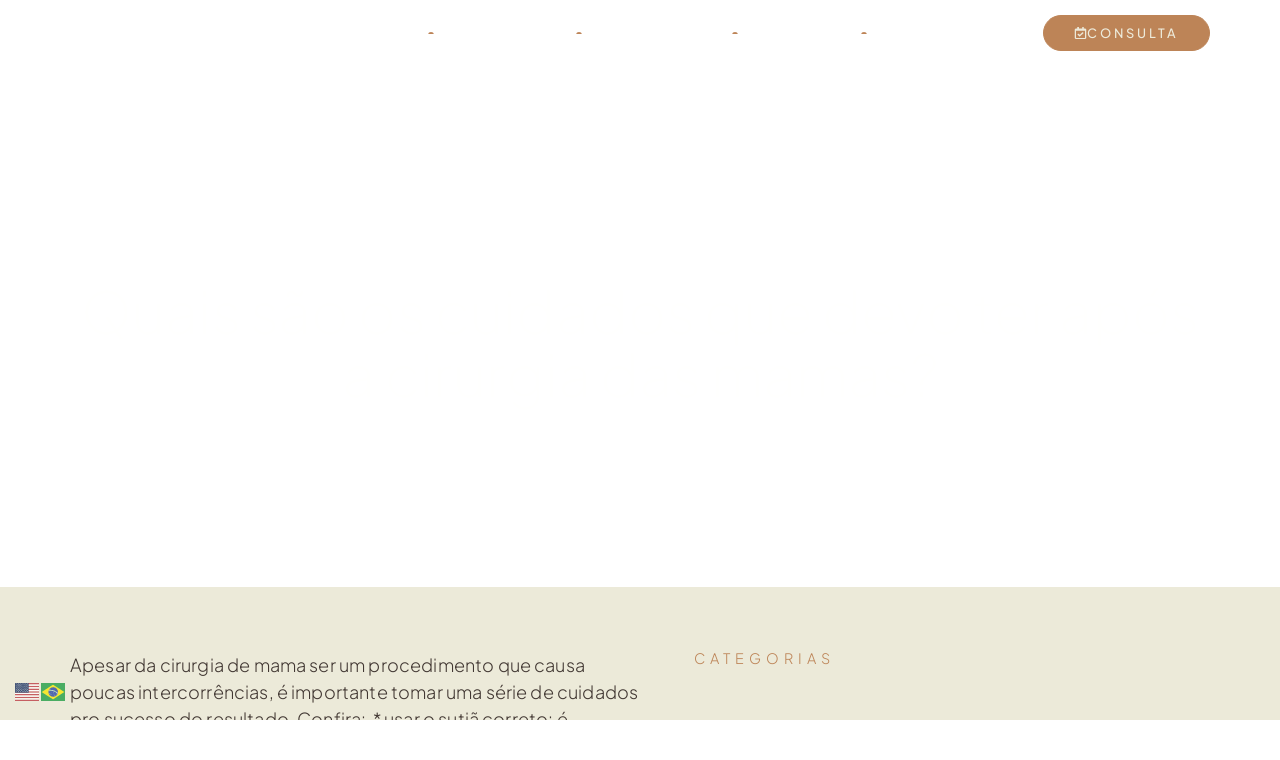

--- FILE ---
content_type: text/html; charset=UTF-8
request_url: https://clinicacasagrande.com.br/quais-sao-os-cuidados-que-devo-ter-apos-a-cirurgia-das-mamas/
body_size: 27149
content:
<!doctype html>
<html lang="pt-BR" prefix="og: https://ogp.me/ns#">
<head>
	<meta charset="UTF-8">
	<meta name="viewport" content="width=device-width, initial-scale=1">
	<link rel="profile" href="https://gmpg.org/xfn/11">
		<style>img:is([sizes="auto" i], [sizes^="auto," i]) { contain-intrinsic-size: 3000px 1500px }</style>
	
<!-- Otimização para mecanismos de pesquisa pelo Rank Math - https://rankmath.com/ -->
<title>Quais são os cuidados que devo ter após a cirurgia das mamas? - Casasagrande Clínicas</title>
<meta name="description" content="Apesar da cirurgia de mama ser um procedimento que causa poucas intercorrências, é importante tomar uma série de cuidados pro sucesso do resultado. Confira: "/>
<meta name="robots" content="follow, index, max-snippet:-1, max-video-preview:-1, max-image-preview:large"/>
<link rel="canonical" href="https://clinicacasagrande.com.br/quais-sao-os-cuidados-que-devo-ter-apos-a-cirurgia-das-mamas/" />
<meta property="og:locale" content="pt_BR" />
<meta property="og:type" content="article" />
<meta property="og:title" content="Quais são os cuidados que devo ter após a cirurgia das mamas? - Casasagrande Clínicas" />
<meta property="og:description" content="Apesar da cirurgia de mama ser um procedimento que causa poucas intercorrências, é importante tomar uma série de cuidados pro sucesso do resultado. Confira: " />
<meta property="og:url" content="https://clinicacasagrande.com.br/quais-sao-os-cuidados-que-devo-ter-apos-a-cirurgia-das-mamas/" />
<meta property="og:site_name" content="Clínica Casa Grande" />
<meta property="article:section" content="Cirurgia nas Mamas" />
<meta property="article:published_time" content="2017-10-25T21:18:02-02:00" />
<meta name="twitter:card" content="summary_large_image" />
<meta name="twitter:title" content="Quais são os cuidados que devo ter após a cirurgia das mamas? - Casasagrande Clínicas" />
<meta name="twitter:description" content="Apesar da cirurgia de mama ser um procedimento que causa poucas intercorrências, é importante tomar uma série de cuidados pro sucesso do resultado. Confira: " />
<script type="application/ld+json" class="rank-math-schema">{"@context":"https://schema.org","@graph":[{"@type":"Organization","@id":"https://clinicacasagrande.com.br/#organization","name":"Cl\u00ednica Casa Grande","url":"https://clinicacasagrande.com.br","logo":{"@type":"ImageObject","@id":"https://clinicacasagrande.com.br/#logo","url":"https://clinicacasagrande.com.br/wp-content/uploads/2025/02/logo.jpg","contentUrl":"https://clinicacasagrande.com.br/wp-content/uploads/2025/02/logo.jpg","caption":"Cl\u00ednica Casa Grande","inLanguage":"pt-BR","width":"150","height":"150"}},{"@type":"WebSite","@id":"https://clinicacasagrande.com.br/#website","url":"https://clinicacasagrande.com.br","name":"Cl\u00ednica Casa Grande","alternateName":"Cl\u00ednica Casa Grande","publisher":{"@id":"https://clinicacasagrande.com.br/#organization"},"inLanguage":"pt-BR"},{"@type":"WebPage","@id":"https://clinicacasagrande.com.br/quais-sao-os-cuidados-que-devo-ter-apos-a-cirurgia-das-mamas/#webpage","url":"https://clinicacasagrande.com.br/quais-sao-os-cuidados-que-devo-ter-apos-a-cirurgia-das-mamas/","name":"Quais s\u00e3o os cuidados que devo ter ap\u00f3s a cirurgia das mamas? - Casasagrande Cl\u00ednicas","datePublished":"2017-10-25T21:18:02-02:00","dateModified":"2017-10-25T21:18:02-02:00","isPartOf":{"@id":"https://clinicacasagrande.com.br/#website"},"inLanguage":"pt-BR"},{"@type":"Person","@id":"https://clinicacasagrande.com.br/author/camilaclinicacasagrande-com-br/","name":"Marketing","url":"https://clinicacasagrande.com.br/author/camilaclinicacasagrande-com-br/","image":{"@type":"ImageObject","@id":"https://secure.gravatar.com/avatar/c28d4eb97ddd467f9abb01fa596054b40ac6f91d21e62092e9c0157f905349ad?s=96&amp;d=mm&amp;r=g","url":"https://secure.gravatar.com/avatar/c28d4eb97ddd467f9abb01fa596054b40ac6f91d21e62092e9c0157f905349ad?s=96&amp;d=mm&amp;r=g","caption":"Marketing","inLanguage":"pt-BR"},"worksFor":{"@id":"https://clinicacasagrande.com.br/#organization"}},{"@type":"BlogPosting","headline":"Quais s\u00e3o os cuidados que devo ter ap\u00f3s a cirurgia das mamas? - Casasagrande Cl\u00ednicas","datePublished":"2017-10-25T21:18:02-02:00","dateModified":"2017-10-25T21:18:02-02:00","articleSection":"Cirurgia nas Mamas","author":{"@id":"https://clinicacasagrande.com.br/author/camilaclinicacasagrande-com-br/","name":"Marketing"},"publisher":{"@id":"https://clinicacasagrande.com.br/#organization"},"description":"Apesar da cirurgia de mama ser um procedimento que causa poucas intercorr\u00eancias, \u00e9 importante tomar uma s\u00e9rie de cuidados pro sucesso do resultado. Confira:\u00a0","name":"Quais s\u00e3o os cuidados que devo ter ap\u00f3s a cirurgia das mamas? - Casasagrande Cl\u00ednicas","@id":"https://clinicacasagrande.com.br/quais-sao-os-cuidados-que-devo-ter-apos-a-cirurgia-das-mamas/#richSnippet","isPartOf":{"@id":"https://clinicacasagrande.com.br/quais-sao-os-cuidados-que-devo-ter-apos-a-cirurgia-das-mamas/#webpage"},"inLanguage":"pt-BR","mainEntityOfPage":{"@id":"https://clinicacasagrande.com.br/quais-sao-os-cuidados-que-devo-ter-apos-a-cirurgia-das-mamas/#webpage"}}]}</script>
<!-- /Plugin de SEO Rank Math para WordPress -->

<link rel="alternate" type="application/rss+xml" title="Feed para Casasagrande Clínicas &raquo;" href="https://clinicacasagrande.com.br/feed/" />
<link rel="alternate" type="application/rss+xml" title="Feed de comentários para Casasagrande Clínicas &raquo;" href="https://clinicacasagrande.com.br/comments/feed/" />
<link rel="alternate" type="application/rss+xml" title="Feed de comentários para Casasagrande Clínicas &raquo; Quais são os cuidados que devo ter após a cirurgia das mamas?" href="https://clinicacasagrande.com.br/quais-sao-os-cuidados-que-devo-ter-apos-a-cirurgia-das-mamas/feed/" />
<script>
window._wpemojiSettings = {"baseUrl":"https:\/\/s.w.org\/images\/core\/emoji\/16.0.1\/72x72\/","ext":".png","svgUrl":"https:\/\/s.w.org\/images\/core\/emoji\/16.0.1\/svg\/","svgExt":".svg","source":{"concatemoji":"https:\/\/clinicacasagrande.com.br\/wp-includes\/js\/wp-emoji-release.min.js?ver=6.8.3"}};
/*! This file is auto-generated */
!function(s,n){var o,i,e;function c(e){try{var t={supportTests:e,timestamp:(new Date).valueOf()};sessionStorage.setItem(o,JSON.stringify(t))}catch(e){}}function p(e,t,n){e.clearRect(0,0,e.canvas.width,e.canvas.height),e.fillText(t,0,0);var t=new Uint32Array(e.getImageData(0,0,e.canvas.width,e.canvas.height).data),a=(e.clearRect(0,0,e.canvas.width,e.canvas.height),e.fillText(n,0,0),new Uint32Array(e.getImageData(0,0,e.canvas.width,e.canvas.height).data));return t.every(function(e,t){return e===a[t]})}function u(e,t){e.clearRect(0,0,e.canvas.width,e.canvas.height),e.fillText(t,0,0);for(var n=e.getImageData(16,16,1,1),a=0;a<n.data.length;a++)if(0!==n.data[a])return!1;return!0}function f(e,t,n,a){switch(t){case"flag":return n(e,"\ud83c\udff3\ufe0f\u200d\u26a7\ufe0f","\ud83c\udff3\ufe0f\u200b\u26a7\ufe0f")?!1:!n(e,"\ud83c\udde8\ud83c\uddf6","\ud83c\udde8\u200b\ud83c\uddf6")&&!n(e,"\ud83c\udff4\udb40\udc67\udb40\udc62\udb40\udc65\udb40\udc6e\udb40\udc67\udb40\udc7f","\ud83c\udff4\u200b\udb40\udc67\u200b\udb40\udc62\u200b\udb40\udc65\u200b\udb40\udc6e\u200b\udb40\udc67\u200b\udb40\udc7f");case"emoji":return!a(e,"\ud83e\udedf")}return!1}function g(e,t,n,a){var r="undefined"!=typeof WorkerGlobalScope&&self instanceof WorkerGlobalScope?new OffscreenCanvas(300,150):s.createElement("canvas"),o=r.getContext("2d",{willReadFrequently:!0}),i=(o.textBaseline="top",o.font="600 32px Arial",{});return e.forEach(function(e){i[e]=t(o,e,n,a)}),i}function t(e){var t=s.createElement("script");t.src=e,t.defer=!0,s.head.appendChild(t)}"undefined"!=typeof Promise&&(o="wpEmojiSettingsSupports",i=["flag","emoji"],n.supports={everything:!0,everythingExceptFlag:!0},e=new Promise(function(e){s.addEventListener("DOMContentLoaded",e,{once:!0})}),new Promise(function(t){var n=function(){try{var e=JSON.parse(sessionStorage.getItem(o));if("object"==typeof e&&"number"==typeof e.timestamp&&(new Date).valueOf()<e.timestamp+604800&&"object"==typeof e.supportTests)return e.supportTests}catch(e){}return null}();if(!n){if("undefined"!=typeof Worker&&"undefined"!=typeof OffscreenCanvas&&"undefined"!=typeof URL&&URL.createObjectURL&&"undefined"!=typeof Blob)try{var e="postMessage("+g.toString()+"("+[JSON.stringify(i),f.toString(),p.toString(),u.toString()].join(",")+"));",a=new Blob([e],{type:"text/javascript"}),r=new Worker(URL.createObjectURL(a),{name:"wpTestEmojiSupports"});return void(r.onmessage=function(e){c(n=e.data),r.terminate(),t(n)})}catch(e){}c(n=g(i,f,p,u))}t(n)}).then(function(e){for(var t in e)n.supports[t]=e[t],n.supports.everything=n.supports.everything&&n.supports[t],"flag"!==t&&(n.supports.everythingExceptFlag=n.supports.everythingExceptFlag&&n.supports[t]);n.supports.everythingExceptFlag=n.supports.everythingExceptFlag&&!n.supports.flag,n.DOMReady=!1,n.readyCallback=function(){n.DOMReady=!0}}).then(function(){return e}).then(function(){var e;n.supports.everything||(n.readyCallback(),(e=n.source||{}).concatemoji?t(e.concatemoji):e.wpemoji&&e.twemoji&&(t(e.twemoji),t(e.wpemoji)))}))}((window,document),window._wpemojiSettings);
</script>
<style id='wp-emoji-styles-inline-css'>

	img.wp-smiley, img.emoji {
		display: inline !important;
		border: none !important;
		box-shadow: none !important;
		height: 1em !important;
		width: 1em !important;
		margin: 0 0.07em !important;
		vertical-align: -0.1em !important;
		background: none !important;
		padding: 0 !important;
	}
</style>
<link rel='stylesheet' id='wp-block-library-css' href='https://clinicacasagrande.com.br/wp-includes/css/dist/block-library/style.min.css?ver=6.8.3' media='all' />
<style id='global-styles-inline-css'>
:root{--wp--preset--aspect-ratio--square: 1;--wp--preset--aspect-ratio--4-3: 4/3;--wp--preset--aspect-ratio--3-4: 3/4;--wp--preset--aspect-ratio--3-2: 3/2;--wp--preset--aspect-ratio--2-3: 2/3;--wp--preset--aspect-ratio--16-9: 16/9;--wp--preset--aspect-ratio--9-16: 9/16;--wp--preset--color--black: #000000;--wp--preset--color--cyan-bluish-gray: #abb8c3;--wp--preset--color--white: #ffffff;--wp--preset--color--pale-pink: #f78da7;--wp--preset--color--vivid-red: #cf2e2e;--wp--preset--color--luminous-vivid-orange: #ff6900;--wp--preset--color--luminous-vivid-amber: #fcb900;--wp--preset--color--light-green-cyan: #7bdcb5;--wp--preset--color--vivid-green-cyan: #00d084;--wp--preset--color--pale-cyan-blue: #8ed1fc;--wp--preset--color--vivid-cyan-blue: #0693e3;--wp--preset--color--vivid-purple: #9b51e0;--wp--preset--gradient--vivid-cyan-blue-to-vivid-purple: linear-gradient(135deg,rgba(6,147,227,1) 0%,rgb(155,81,224) 100%);--wp--preset--gradient--light-green-cyan-to-vivid-green-cyan: linear-gradient(135deg,rgb(122,220,180) 0%,rgb(0,208,130) 100%);--wp--preset--gradient--luminous-vivid-amber-to-luminous-vivid-orange: linear-gradient(135deg,rgba(252,185,0,1) 0%,rgba(255,105,0,1) 100%);--wp--preset--gradient--luminous-vivid-orange-to-vivid-red: linear-gradient(135deg,rgba(255,105,0,1) 0%,rgb(207,46,46) 100%);--wp--preset--gradient--very-light-gray-to-cyan-bluish-gray: linear-gradient(135deg,rgb(238,238,238) 0%,rgb(169,184,195) 100%);--wp--preset--gradient--cool-to-warm-spectrum: linear-gradient(135deg,rgb(74,234,220) 0%,rgb(151,120,209) 20%,rgb(207,42,186) 40%,rgb(238,44,130) 60%,rgb(251,105,98) 80%,rgb(254,248,76) 100%);--wp--preset--gradient--blush-light-purple: linear-gradient(135deg,rgb(255,206,236) 0%,rgb(152,150,240) 100%);--wp--preset--gradient--blush-bordeaux: linear-gradient(135deg,rgb(254,205,165) 0%,rgb(254,45,45) 50%,rgb(107,0,62) 100%);--wp--preset--gradient--luminous-dusk: linear-gradient(135deg,rgb(255,203,112) 0%,rgb(199,81,192) 50%,rgb(65,88,208) 100%);--wp--preset--gradient--pale-ocean: linear-gradient(135deg,rgb(255,245,203) 0%,rgb(182,227,212) 50%,rgb(51,167,181) 100%);--wp--preset--gradient--electric-grass: linear-gradient(135deg,rgb(202,248,128) 0%,rgb(113,206,126) 100%);--wp--preset--gradient--midnight: linear-gradient(135deg,rgb(2,3,129) 0%,rgb(40,116,252) 100%);--wp--preset--font-size--small: 13px;--wp--preset--font-size--medium: 20px;--wp--preset--font-size--large: 36px;--wp--preset--font-size--x-large: 42px;--wp--preset--spacing--20: 0.44rem;--wp--preset--spacing--30: 0.67rem;--wp--preset--spacing--40: 1rem;--wp--preset--spacing--50: 1.5rem;--wp--preset--spacing--60: 2.25rem;--wp--preset--spacing--70: 3.38rem;--wp--preset--spacing--80: 5.06rem;--wp--preset--shadow--natural: 6px 6px 9px rgba(0, 0, 0, 0.2);--wp--preset--shadow--deep: 12px 12px 50px rgba(0, 0, 0, 0.4);--wp--preset--shadow--sharp: 6px 6px 0px rgba(0, 0, 0, 0.2);--wp--preset--shadow--outlined: 6px 6px 0px -3px rgba(255, 255, 255, 1), 6px 6px rgba(0, 0, 0, 1);--wp--preset--shadow--crisp: 6px 6px 0px rgba(0, 0, 0, 1);}:root { --wp--style--global--content-size: 800px;--wp--style--global--wide-size: 1200px; }:where(body) { margin: 0; }.wp-site-blocks > .alignleft { float: left; margin-right: 2em; }.wp-site-blocks > .alignright { float: right; margin-left: 2em; }.wp-site-blocks > .aligncenter { justify-content: center; margin-left: auto; margin-right: auto; }:where(.wp-site-blocks) > * { margin-block-start: 24px; margin-block-end: 0; }:where(.wp-site-blocks) > :first-child { margin-block-start: 0; }:where(.wp-site-blocks) > :last-child { margin-block-end: 0; }:root { --wp--style--block-gap: 24px; }:root :where(.is-layout-flow) > :first-child{margin-block-start: 0;}:root :where(.is-layout-flow) > :last-child{margin-block-end: 0;}:root :where(.is-layout-flow) > *{margin-block-start: 24px;margin-block-end: 0;}:root :where(.is-layout-constrained) > :first-child{margin-block-start: 0;}:root :where(.is-layout-constrained) > :last-child{margin-block-end: 0;}:root :where(.is-layout-constrained) > *{margin-block-start: 24px;margin-block-end: 0;}:root :where(.is-layout-flex){gap: 24px;}:root :where(.is-layout-grid){gap: 24px;}.is-layout-flow > .alignleft{float: left;margin-inline-start: 0;margin-inline-end: 2em;}.is-layout-flow > .alignright{float: right;margin-inline-start: 2em;margin-inline-end: 0;}.is-layout-flow > .aligncenter{margin-left: auto !important;margin-right: auto !important;}.is-layout-constrained > .alignleft{float: left;margin-inline-start: 0;margin-inline-end: 2em;}.is-layout-constrained > .alignright{float: right;margin-inline-start: 2em;margin-inline-end: 0;}.is-layout-constrained > .aligncenter{margin-left: auto !important;margin-right: auto !important;}.is-layout-constrained > :where(:not(.alignleft):not(.alignright):not(.alignfull)){max-width: var(--wp--style--global--content-size);margin-left: auto !important;margin-right: auto !important;}.is-layout-constrained > .alignwide{max-width: var(--wp--style--global--wide-size);}body .is-layout-flex{display: flex;}.is-layout-flex{flex-wrap: wrap;align-items: center;}.is-layout-flex > :is(*, div){margin: 0;}body .is-layout-grid{display: grid;}.is-layout-grid > :is(*, div){margin: 0;}body{padding-top: 0px;padding-right: 0px;padding-bottom: 0px;padding-left: 0px;}a:where(:not(.wp-element-button)){text-decoration: underline;}:root :where(.wp-element-button, .wp-block-button__link){background-color: #32373c;border-width: 0;color: #fff;font-family: inherit;font-size: inherit;line-height: inherit;padding: calc(0.667em + 2px) calc(1.333em + 2px);text-decoration: none;}.has-black-color{color: var(--wp--preset--color--black) !important;}.has-cyan-bluish-gray-color{color: var(--wp--preset--color--cyan-bluish-gray) !important;}.has-white-color{color: var(--wp--preset--color--white) !important;}.has-pale-pink-color{color: var(--wp--preset--color--pale-pink) !important;}.has-vivid-red-color{color: var(--wp--preset--color--vivid-red) !important;}.has-luminous-vivid-orange-color{color: var(--wp--preset--color--luminous-vivid-orange) !important;}.has-luminous-vivid-amber-color{color: var(--wp--preset--color--luminous-vivid-amber) !important;}.has-light-green-cyan-color{color: var(--wp--preset--color--light-green-cyan) !important;}.has-vivid-green-cyan-color{color: var(--wp--preset--color--vivid-green-cyan) !important;}.has-pale-cyan-blue-color{color: var(--wp--preset--color--pale-cyan-blue) !important;}.has-vivid-cyan-blue-color{color: var(--wp--preset--color--vivid-cyan-blue) !important;}.has-vivid-purple-color{color: var(--wp--preset--color--vivid-purple) !important;}.has-black-background-color{background-color: var(--wp--preset--color--black) !important;}.has-cyan-bluish-gray-background-color{background-color: var(--wp--preset--color--cyan-bluish-gray) !important;}.has-white-background-color{background-color: var(--wp--preset--color--white) !important;}.has-pale-pink-background-color{background-color: var(--wp--preset--color--pale-pink) !important;}.has-vivid-red-background-color{background-color: var(--wp--preset--color--vivid-red) !important;}.has-luminous-vivid-orange-background-color{background-color: var(--wp--preset--color--luminous-vivid-orange) !important;}.has-luminous-vivid-amber-background-color{background-color: var(--wp--preset--color--luminous-vivid-amber) !important;}.has-light-green-cyan-background-color{background-color: var(--wp--preset--color--light-green-cyan) !important;}.has-vivid-green-cyan-background-color{background-color: var(--wp--preset--color--vivid-green-cyan) !important;}.has-pale-cyan-blue-background-color{background-color: var(--wp--preset--color--pale-cyan-blue) !important;}.has-vivid-cyan-blue-background-color{background-color: var(--wp--preset--color--vivid-cyan-blue) !important;}.has-vivid-purple-background-color{background-color: var(--wp--preset--color--vivid-purple) !important;}.has-black-border-color{border-color: var(--wp--preset--color--black) !important;}.has-cyan-bluish-gray-border-color{border-color: var(--wp--preset--color--cyan-bluish-gray) !important;}.has-white-border-color{border-color: var(--wp--preset--color--white) !important;}.has-pale-pink-border-color{border-color: var(--wp--preset--color--pale-pink) !important;}.has-vivid-red-border-color{border-color: var(--wp--preset--color--vivid-red) !important;}.has-luminous-vivid-orange-border-color{border-color: var(--wp--preset--color--luminous-vivid-orange) !important;}.has-luminous-vivid-amber-border-color{border-color: var(--wp--preset--color--luminous-vivid-amber) !important;}.has-light-green-cyan-border-color{border-color: var(--wp--preset--color--light-green-cyan) !important;}.has-vivid-green-cyan-border-color{border-color: var(--wp--preset--color--vivid-green-cyan) !important;}.has-pale-cyan-blue-border-color{border-color: var(--wp--preset--color--pale-cyan-blue) !important;}.has-vivid-cyan-blue-border-color{border-color: var(--wp--preset--color--vivid-cyan-blue) !important;}.has-vivid-purple-border-color{border-color: var(--wp--preset--color--vivid-purple) !important;}.has-vivid-cyan-blue-to-vivid-purple-gradient-background{background: var(--wp--preset--gradient--vivid-cyan-blue-to-vivid-purple) !important;}.has-light-green-cyan-to-vivid-green-cyan-gradient-background{background: var(--wp--preset--gradient--light-green-cyan-to-vivid-green-cyan) !important;}.has-luminous-vivid-amber-to-luminous-vivid-orange-gradient-background{background: var(--wp--preset--gradient--luminous-vivid-amber-to-luminous-vivid-orange) !important;}.has-luminous-vivid-orange-to-vivid-red-gradient-background{background: var(--wp--preset--gradient--luminous-vivid-orange-to-vivid-red) !important;}.has-very-light-gray-to-cyan-bluish-gray-gradient-background{background: var(--wp--preset--gradient--very-light-gray-to-cyan-bluish-gray) !important;}.has-cool-to-warm-spectrum-gradient-background{background: var(--wp--preset--gradient--cool-to-warm-spectrum) !important;}.has-blush-light-purple-gradient-background{background: var(--wp--preset--gradient--blush-light-purple) !important;}.has-blush-bordeaux-gradient-background{background: var(--wp--preset--gradient--blush-bordeaux) !important;}.has-luminous-dusk-gradient-background{background: var(--wp--preset--gradient--luminous-dusk) !important;}.has-pale-ocean-gradient-background{background: var(--wp--preset--gradient--pale-ocean) !important;}.has-electric-grass-gradient-background{background: var(--wp--preset--gradient--electric-grass) !important;}.has-midnight-gradient-background{background: var(--wp--preset--gradient--midnight) !important;}.has-small-font-size{font-size: var(--wp--preset--font-size--small) !important;}.has-medium-font-size{font-size: var(--wp--preset--font-size--medium) !important;}.has-large-font-size{font-size: var(--wp--preset--font-size--large) !important;}.has-x-large-font-size{font-size: var(--wp--preset--font-size--x-large) !important;}
:root :where(.wp-block-pullquote){font-size: 1.5em;line-height: 1.6;}
</style>
<link rel='stylesheet' id='contact-form-7-css' href='https://clinicacasagrande.com.br/wp-content/plugins/contact-form-7/includes/css/styles.css?ver=6.1.4' media='all' />
<link rel='stylesheet' id='hello-elementor-css' href='https://clinicacasagrande.com.br/wp-content/themes/hello-elementor/assets/css/reset.css?ver=3.4.5' media='all' />
<link rel='stylesheet' id='hello-elementor-theme-style-css' href='https://clinicacasagrande.com.br/wp-content/themes/hello-elementor/assets/css/theme.css?ver=3.4.5' media='all' />
<link rel='stylesheet' id='hello-elementor-header-footer-css' href='https://clinicacasagrande.com.br/wp-content/themes/hello-elementor/assets/css/header-footer.css?ver=3.4.5' media='all' />
<link rel='stylesheet' id='elementor-frontend-css' href='https://clinicacasagrande.com.br/wp-content/uploads/elementor/css/custom-frontend.min.css?ver=1764946496' media='all' />
<style id='elementor-frontend-inline-css'>
.elementor-kit-6{--e-global-color-primary:#EDEADA;--e-global-color-secondary:#BD8457;--e-global-color-text:#423833;--e-global-color-accent:#E19A62;--e-global-typography-primary-font-family:"Plus Jakarta Sans";--e-global-typography-primary-font-weight:400;--e-global-typography-secondary-font-family:"Playfair Display";--e-global-typography-secondary-font-weight:500;--e-global-typography-secondary-font-style:italic;--e-global-typography-text-font-family:"Plus Jakarta Sans";--e-global-typography-text-font-weight:300;--e-global-typography-accent-font-family:"Plus Jakarta Sans";--e-global-typography-accent-font-weight:300;color:#5D6371;font-family:"Chivo", Sans-serif;font-size:18px;font-weight:400;line-height:1.5em;letter-spacing:0.16px;}.elementor-kit-6 e-page-transition{background-color:#FFBC7D;}.elementor-kit-6 button,.elementor-kit-6 input[type="button"],.elementor-kit-6 input[type="submit"],.elementor-kit-6 .elementor-button{font-size:18px;font-weight:500;line-height:18px;}.elementor-section.elementor-section-boxed > .elementor-container{max-width:1140px;}.e-con{--container-max-width:1140px;}.elementor-widget:not(:last-child){margin-block-end:0px;}.elementor-element{--widgets-spacing:0px 0px;--widgets-spacing-row:0px;--widgets-spacing-column:0px;}{}h1.entry-title{display:var(--page-title-display);}.site-header .site-branding{flex-direction:column;align-items:stretch;}.site-header{padding-inline-end:0px;padding-inline-start:0px;}.site-footer .site-branding{flex-direction:column;align-items:stretch;}@media(max-width:1024px){.elementor-section.elementor-section-boxed > .elementor-container{max-width:1024px;}.e-con{--container-max-width:1024px;}}
.elementor-13516 .elementor-element.elementor-element-dc73535{--display:flex;--flex-direction:row;--container-widget-width:calc( ( 1 - var( --container-widget-flex-grow ) ) * 100% );--container-widget-height:100%;--container-widget-flex-grow:1;--container-widget-align-self:stretch;--flex-wrap-mobile:wrap;--justify-content:space-between;--align-items:center;--margin-top:0px;--margin-bottom:-90px;--margin-left:0px;--margin-right:0px;--z-index:200;}.elementor-13516 .elementor-element.elementor-element-dc73535:not(.elementor-motion-effects-element-type-background), .elementor-13516 .elementor-element.elementor-element-dc73535 > .elementor-motion-effects-container > .elementor-motion-effects-layer{background-color:#1A1A1A;}.elementor-widget-icon.elementor-view-stacked .elementor-icon{background-color:var( --e-global-color-primary );}.elementor-widget-icon.elementor-view-framed .elementor-icon, .elementor-widget-icon.elementor-view-default .elementor-icon{color:var( --e-global-color-primary );border-color:var( --e-global-color-primary );}.elementor-widget-icon.elementor-view-framed .elementor-icon, .elementor-widget-icon.elementor-view-default .elementor-icon svg{fill:var( --e-global-color-primary );}.elementor-13516 .elementor-element.elementor-element-c1cb79e .elementor-icon-wrapper{text-align:center;}.elementor-13516 .elementor-element.elementor-element-c1cb79e.elementor-view-stacked .elementor-icon{background-color:var( --e-global-color-primary );}.elementor-13516 .elementor-element.elementor-element-c1cb79e.elementor-view-framed .elementor-icon, .elementor-13516 .elementor-element.elementor-element-c1cb79e.elementor-view-default .elementor-icon{color:var( --e-global-color-primary );border-color:var( --e-global-color-primary );}.elementor-13516 .elementor-element.elementor-element-c1cb79e.elementor-view-framed .elementor-icon, .elementor-13516 .elementor-element.elementor-element-c1cb79e.elementor-view-default .elementor-icon svg{fill:var( --e-global-color-primary );}.elementor-widget-image .widget-image-caption{color:var( --e-global-color-text );font-family:var( --e-global-typography-text-font-family ), Sans-serif;font-weight:var( --e-global-typography-text-font-weight );}.elementor-13516 .elementor-element.elementor-element-471abcd{width:var( --container-widget-width, 15.587% );max-width:15.587%;--container-widget-width:15.587%;--container-widget-flex-grow:0;}.elementor-13516 .elementor-element.elementor-element-471abcd.elementor-element{--flex-grow:0;--flex-shrink:0;}.elementor-13516 .elementor-element.elementor-element-471abcd img{height:30px;}.elementor-widget-nav-menu .elementor-nav-menu .elementor-item{font-family:var( --e-global-typography-primary-font-family ), Sans-serif;font-weight:var( --e-global-typography-primary-font-weight );}.elementor-widget-nav-menu .elementor-nav-menu--main .elementor-item{color:var( --e-global-color-text );fill:var( --e-global-color-text );}.elementor-widget-nav-menu .elementor-nav-menu--main .elementor-item:hover,
					.elementor-widget-nav-menu .elementor-nav-menu--main .elementor-item.elementor-item-active,
					.elementor-widget-nav-menu .elementor-nav-menu--main .elementor-item.highlighted,
					.elementor-widget-nav-menu .elementor-nav-menu--main .elementor-item:focus{color:var( --e-global-color-accent );fill:var( --e-global-color-accent );}.elementor-widget-nav-menu .elementor-nav-menu--main:not(.e--pointer-framed) .elementor-item:before,
					.elementor-widget-nav-menu .elementor-nav-menu--main:not(.e--pointer-framed) .elementor-item:after{background-color:var( --e-global-color-accent );}.elementor-widget-nav-menu .e--pointer-framed .elementor-item:before,
					.elementor-widget-nav-menu .e--pointer-framed .elementor-item:after{border-color:var( --e-global-color-accent );}.elementor-widget-nav-menu{--e-nav-menu-divider-color:var( --e-global-color-text );}.elementor-widget-nav-menu .elementor-nav-menu--dropdown .elementor-item, .elementor-widget-nav-menu .elementor-nav-menu--dropdown  .elementor-sub-item{font-family:var( --e-global-typography-accent-font-family ), Sans-serif;font-weight:var( --e-global-typography-accent-font-weight );}.elementor-13516 .elementor-element.elementor-element-e70f64d .elementor-menu-toggle{margin:0 auto;}.elementor-13516 .elementor-element.elementor-element-e70f64d .elementor-nav-menu .elementor-item{font-family:"Plus Jakarta Sans", Sans-serif;font-size:0.8rem;text-transform:uppercase;letter-spacing:1.2px;}.elementor-13516 .elementor-element.elementor-element-e70f64d .elementor-nav-menu--main .elementor-item{color:#FFFFFF;fill:#FFFFFF;}.elementor-13516 .elementor-element.elementor-element-e70f64d .elementor-nav-menu--main .elementor-item:hover,
					.elementor-13516 .elementor-element.elementor-element-e70f64d .elementor-nav-menu--main .elementor-item.elementor-item-active,
					.elementor-13516 .elementor-element.elementor-element-e70f64d .elementor-nav-menu--main .elementor-item.highlighted,
					.elementor-13516 .elementor-element.elementor-element-e70f64d .elementor-nav-menu--main .elementor-item:focus{color:var( --e-global-color-accent );fill:var( --e-global-color-accent );}.elementor-13516 .elementor-element.elementor-element-e70f64d .elementor-nav-menu--main .elementor-item.elementor-item-active{color:var( --e-global-color-secondary );}.elementor-13516 .elementor-element.elementor-element-e70f64d{--e-nav-menu-divider-content:"";--e-nav-menu-divider-style:dotted;--e-nav-menu-divider-width:6px;--e-nav-menu-divider-height:2px;--e-nav-menu-divider-color:var( --e-global-color-secondary );}.elementor-widget-button .elementor-button{background-color:var( --e-global-color-accent );font-family:var( --e-global-typography-accent-font-family ), Sans-serif;font-weight:var( --e-global-typography-accent-font-weight );}.elementor-13516 .elementor-element.elementor-element-eac576d .elementor-button{background-color:var( --e-global-color-secondary );font-family:"Plus Jakarta Sans", Sans-serif;font-size:0.8rem;font-weight:500;font-style:normal;letter-spacing:3px;fill:var( --e-global-color-primary );color:var( --e-global-color-primary );border-style:solid;border-width:1px 1px 1px 1px;border-color:var( --e-global-color-secondary );border-radius:25px 25px 25px 25px;padding:8px 30px 8px 30px;}.elementor-13516 .elementor-element.elementor-element-eac576d .elementor-button:hover, .elementor-13516 .elementor-element.elementor-element-eac576d .elementor-button:focus{background-color:#BD8457;border-color:var( --e-global-color-secondary );}.elementor-13516 .elementor-element.elementor-element-eac576d{width:var( --container-widget-width, 100% );max-width:100%;--container-widget-width:100%;--container-widget-flex-grow:0;z-index:30;}.elementor-13516 .elementor-element.elementor-element-eac576d > .elementor-widget-container{padding:0px 0px 0px 0px;}.elementor-13516 .elementor-element.elementor-element-eac576d.elementor-element{--align-self:center;}.elementor-13516 .elementor-element.elementor-element-eac576d .elementor-button-content-wrapper{flex-direction:row;}.elementor-theme-builder-content-area{height:400px;}.elementor-location-header:before, .elementor-location-footer:before{content:"";display:table;clear:both;}@media(max-width:767px){.elementor-13516 .elementor-element.elementor-element-dc73535{--flex-wrap:nowrap;}.elementor-13516 .elementor-element.elementor-element-c1cb79e > .elementor-widget-container{margin:0px 0px -8px 0px;}.elementor-13516 .elementor-element.elementor-element-c1cb79e .elementor-icon{font-size:29px;}.elementor-13516 .elementor-element.elementor-element-c1cb79e .elementor-icon svg{height:29px;}.elementor-13516 .elementor-element.elementor-element-471abcd{--container-widget-width:150px;--container-widget-flex-grow:0;width:var( --container-widget-width, 150px );max-width:150px;text-align:left;}.elementor-13516 .elementor-element.elementor-element-471abcd img{width:100%;}.elementor-13516 .elementor-element.elementor-element-e70f64d{width:var( --container-widget-width, 0px );max-width:0px;--container-widget-width:0px;--container-widget-flex-grow:0;}.elementor-13516 .elementor-element.elementor-element-eac576d > .elementor-widget-container{padding:0px 0px 0px 0px;}.elementor-13516 .elementor-element.elementor-element-eac576d{--container-widget-width:100%;--container-widget-flex-grow:0;width:var( --container-widget-width, 100% );max-width:100%;}.elementor-13516 .elementor-element.elementor-element-eac576d .elementor-button{padding:7px 15px 7px 15px;}}/* Start custom CSS for button, class: .elementor-element-eac576d */.elementor-13516 .elementor-element.elementor-element-eac576d{
    width: fit-content !important;
    overflow: hidden;
}

.elementor-13516 .elementor-element.elementor-element-eac576d .elementor-button:hover::before {
  animation: brilho 0.8s linear;
}

.elementor-13516 .elementor-element.elementor-element-eac576d .elementor-button::before {
  content: "";
  height: 100%;
  position: absolute;
  top: 0;
  left: 0;
  opacity: 0;
  background: #ffffff;
  box-shadow: 0 0 30px 20px #ffffffaa;
  transform: skewX(-30deg);
  mix-blend-mode: plus-lighter;
}

@keyframes brilho {
  0% {
    opacity: 0;
    left: 0%;
  }

  50% {
    opacity: 1;
  }

  100% {
    opacity: 0;
    left: 100%;
  }
}/* End custom CSS */
.elementor-13534 .elementor-element.elementor-element-2ae79e2{--display:flex;--flex-direction:row;--container-widget-width:initial;--container-widget-height:100%;--container-widget-flex-grow:1;--container-widget-align-self:stretch;--flex-wrap-mobile:wrap;--overlay-opacity:0.05;--padding-top:8rem;--padding-bottom:8rem;--padding-left:4rem;--padding-right:4rem;}.elementor-13534 .elementor-element.elementor-element-2ae79e2:not(.elementor-motion-effects-element-type-background), .elementor-13534 .elementor-element.elementor-element-2ae79e2 > .elementor-motion-effects-container > .elementor-motion-effects-layer{background-color:#1A1A1A;}.elementor-13534 .elementor-element.elementor-element-2ae79e2::before, .elementor-13534 .elementor-element.elementor-element-2ae79e2 > .elementor-background-video-container::before, .elementor-13534 .elementor-element.elementor-element-2ae79e2 > .e-con-inner > .elementor-background-video-container::before, .elementor-13534 .elementor-element.elementor-element-2ae79e2 > .elementor-background-slideshow::before, .elementor-13534 .elementor-element.elementor-element-2ae79e2 > .e-con-inner > .elementor-background-slideshow::before, .elementor-13534 .elementor-element.elementor-element-2ae79e2 > .elementor-motion-effects-container > .elementor-motion-effects-layer::before{background-image:url("https://clinicacasagrande.com.br/wp-content/uploads/2024/12/marca-full.png");--background-overlay:'';background-position:110% 29%;background-repeat:no-repeat;background-size:960px auto;}.elementor-13534 .elementor-element.elementor-element-d2358d3{--display:flex;--gap:20px 20px;--row-gap:20px;--column-gap:20px;}.elementor-widget-image .widget-image-caption{color:var( --e-global-color-text );font-family:var( --e-global-typography-text-font-family ), Sans-serif;font-weight:var( --e-global-typography-text-font-weight );}.elementor-13534 .elementor-element.elementor-element-5863308 > .elementor-widget-container{padding:0em 0em 3em 0em;}.elementor-13534 .elementor-element.elementor-element-5863308{text-align:left;}.elementor-widget-form .elementor-field-group > label, .elementor-widget-form .elementor-field-subgroup label{color:var( --e-global-color-text );}.elementor-widget-form .elementor-field-group > label{font-family:var( --e-global-typography-text-font-family ), Sans-serif;font-weight:var( --e-global-typography-text-font-weight );}.elementor-widget-form .elementor-field-type-html{color:var( --e-global-color-text );font-family:var( --e-global-typography-text-font-family ), Sans-serif;font-weight:var( --e-global-typography-text-font-weight );}.elementor-widget-form .elementor-field-group .elementor-field{color:var( --e-global-color-text );}.elementor-widget-form .elementor-field-group .elementor-field, .elementor-widget-form .elementor-field-subgroup label{font-family:var( --e-global-typography-text-font-family ), Sans-serif;font-weight:var( --e-global-typography-text-font-weight );}.elementor-widget-form .elementor-button{font-family:var( --e-global-typography-accent-font-family ), Sans-serif;font-weight:var( --e-global-typography-accent-font-weight );}.elementor-widget-form .e-form__buttons__wrapper__button-next{background-color:var( --e-global-color-accent );}.elementor-widget-form .elementor-button[type="submit"]{background-color:var( --e-global-color-accent );}.elementor-widget-form .e-form__buttons__wrapper__button-previous{background-color:var( --e-global-color-accent );}.elementor-widget-form .elementor-message{font-family:var( --e-global-typography-text-font-family ), Sans-serif;font-weight:var( --e-global-typography-text-font-weight );}.elementor-widget-form .e-form__indicators__indicator, .elementor-widget-form .e-form__indicators__indicator__label{font-family:var( --e-global-typography-accent-font-family ), Sans-serif;font-weight:var( --e-global-typography-accent-font-weight );}.elementor-widget-form{--e-form-steps-indicator-inactive-primary-color:var( --e-global-color-text );--e-form-steps-indicator-active-primary-color:var( --e-global-color-accent );--e-form-steps-indicator-completed-primary-color:var( --e-global-color-accent );--e-form-steps-indicator-progress-color:var( --e-global-color-accent );--e-form-steps-indicator-progress-background-color:var( --e-global-color-text );--e-form-steps-indicator-progress-meter-color:var( --e-global-color-text );}.elementor-widget-form .e-form__indicators__indicator__progress__meter{font-family:var( --e-global-typography-accent-font-family ), Sans-serif;font-weight:var( --e-global-typography-accent-font-weight );}.elementor-13534 .elementor-element.elementor-element-13e4e26{width:var( --container-widget-width, 75% );max-width:75%;--container-widget-width:75%;--container-widget-flex-grow:0;--e-form-steps-indicators-spacing:20px;--e-form-steps-indicator-padding:30px;--e-form-steps-indicator-inactive-secondary-color:#ffffff;--e-form-steps-indicator-active-secondary-color:#ffffff;--e-form-steps-indicator-completed-secondary-color:#ffffff;--e-form-steps-divider-width:1px;--e-form-steps-divider-gap:10px;}.elementor-13534 .elementor-element.elementor-element-13e4e26 .elementor-field-group{padding-right:calc( 10px/2 );padding-left:calc( 10px/2 );margin-bottom:10px;}.elementor-13534 .elementor-element.elementor-element-13e4e26 .elementor-form-fields-wrapper{margin-left:calc( -10px/2 );margin-right:calc( -10px/2 );margin-bottom:-10px;}.elementor-13534 .elementor-element.elementor-element-13e4e26 .elementor-field-group.recaptcha_v3-bottomleft, .elementor-13534 .elementor-element.elementor-element-13e4e26 .elementor-field-group.recaptcha_v3-bottomright{margin-bottom:0;}body.rtl .elementor-13534 .elementor-element.elementor-element-13e4e26 .elementor-labels-inline .elementor-field-group > label{padding-left:0px;}body:not(.rtl) .elementor-13534 .elementor-element.elementor-element-13e4e26 .elementor-labels-inline .elementor-field-group > label{padding-right:0px;}body .elementor-13534 .elementor-element.elementor-element-13e4e26 .elementor-labels-above .elementor-field-group > label{padding-bottom:0px;}.elementor-13534 .elementor-element.elementor-element-13e4e26 .elementor-field-type-html{padding-bottom:0px;}.elementor-13534 .elementor-element.elementor-element-13e4e26 .elementor-field-group .elementor-field{color:#FFFFFF;}.elementor-13534 .elementor-element.elementor-element-13e4e26 .elementor-field-group .elementor-field, .elementor-13534 .elementor-element.elementor-element-13e4e26 .elementor-field-subgroup label{font-family:"Plus Jakarta Sans", Sans-serif;font-weight:300;}.elementor-13534 .elementor-element.elementor-element-13e4e26 .elementor-field-group .elementor-field:not(.elementor-select-wrapper){background-color:#FFFFFF00;border-width:0px 0px 1px 0px;border-radius:0px 0px 0px 0px;}.elementor-13534 .elementor-element.elementor-element-13e4e26 .elementor-field-group .elementor-select-wrapper select{background-color:#FFFFFF00;border-width:0px 0px 1px 0px;border-radius:0px 0px 0px 0px;}.elementor-13534 .elementor-element.elementor-element-13e4e26 .e-form__buttons__wrapper__button-next{background-color:#E19A6200;color:#CFAD86;}.elementor-13534 .elementor-element.elementor-element-13e4e26 .elementor-button[type="submit"]{background-color:#E19A6200;color:#CFAD86;}.elementor-13534 .elementor-element.elementor-element-13e4e26 .elementor-button[type="submit"] svg *{fill:#CFAD86;}.elementor-13534 .elementor-element.elementor-element-13e4e26 .e-form__buttons__wrapper__button-previous{color:#ffffff;}.elementor-13534 .elementor-element.elementor-element-13e4e26 .e-form__buttons__wrapper__button-next:hover{color:#ffffff;}.elementor-13534 .elementor-element.elementor-element-13e4e26 .elementor-button[type="submit"]:hover{color:#ffffff;}.elementor-13534 .elementor-element.elementor-element-13e4e26 .elementor-button[type="submit"]:hover svg *{fill:#ffffff;}.elementor-13534 .elementor-element.elementor-element-13e4e26 .e-form__buttons__wrapper__button-previous:hover{color:#ffffff;}.elementor-13534 .elementor-element.elementor-element-79ac20f{--grid-template-columns:repeat(0, auto);--icon-size:1rem;--grid-column-gap:21px;--grid-row-gap:0px;}.elementor-13534 .elementor-element.elementor-element-79ac20f .elementor-widget-container{text-align:left;}.elementor-13534 .elementor-element.elementor-element-79ac20f .elementor-social-icon{background-color:#D2B18B;}.elementor-13534 .elementor-element.elementor-element-79ac20f .elementor-social-icon i{color:#1A1A1A;}.elementor-13534 .elementor-element.elementor-element-79ac20f .elementor-social-icon svg{fill:#1A1A1A;}.elementor-13534 .elementor-element.elementor-element-364d306{--display:flex;--padding-top:2rem;--padding-bottom:2rem;--padding-left:2rem;--padding-right:2rem;}.elementor-widget-text-editor{font-family:var( --e-global-typography-text-font-family ), Sans-serif;font-weight:var( --e-global-typography-text-font-weight );color:var( --e-global-color-text );}.elementor-widget-text-editor.elementor-drop-cap-view-stacked .elementor-drop-cap{background-color:var( --e-global-color-primary );}.elementor-widget-text-editor.elementor-drop-cap-view-framed .elementor-drop-cap, .elementor-widget-text-editor.elementor-drop-cap-view-default .elementor-drop-cap{color:var( --e-global-color-primary );border-color:var( --e-global-color-primary );}.elementor-13534 .elementor-element.elementor-element-ba0990e > .elementor-widget-container{margin:0px 0px 40px 0px;padding:0px 0px 0px 0px;}.elementor-13534 .elementor-element.elementor-element-ba0990e{font-family:"Plus Jakarta Sans", Sans-serif;font-size:1rem;letter-spacing:1px;color:var( --e-global-color-secondary );}.elementor-widget-nav-menu .elementor-nav-menu .elementor-item{font-family:var( --e-global-typography-primary-font-family ), Sans-serif;font-weight:var( --e-global-typography-primary-font-weight );}.elementor-widget-nav-menu .elementor-nav-menu--main .elementor-item{color:var( --e-global-color-text );fill:var( --e-global-color-text );}.elementor-widget-nav-menu .elementor-nav-menu--main .elementor-item:hover,
					.elementor-widget-nav-menu .elementor-nav-menu--main .elementor-item.elementor-item-active,
					.elementor-widget-nav-menu .elementor-nav-menu--main .elementor-item.highlighted,
					.elementor-widget-nav-menu .elementor-nav-menu--main .elementor-item:focus{color:var( --e-global-color-accent );fill:var( --e-global-color-accent );}.elementor-widget-nav-menu .elementor-nav-menu--main:not(.e--pointer-framed) .elementor-item:before,
					.elementor-widget-nav-menu .elementor-nav-menu--main:not(.e--pointer-framed) .elementor-item:after{background-color:var( --e-global-color-accent );}.elementor-widget-nav-menu .e--pointer-framed .elementor-item:before,
					.elementor-widget-nav-menu .e--pointer-framed .elementor-item:after{border-color:var( --e-global-color-accent );}.elementor-widget-nav-menu{--e-nav-menu-divider-color:var( --e-global-color-text );}.elementor-widget-nav-menu .elementor-nav-menu--dropdown .elementor-item, .elementor-widget-nav-menu .elementor-nav-menu--dropdown  .elementor-sub-item{font-family:var( --e-global-typography-accent-font-family ), Sans-serif;font-weight:var( --e-global-typography-accent-font-weight );}.elementor-13534 .elementor-element.elementor-element-65c4b23 .elementor-nav-menu--dropdown a, .elementor-13534 .elementor-element.elementor-element-65c4b23 .elementor-menu-toggle{color:#FFFFFF;fill:#FFFFFF;}.elementor-13534 .elementor-element.elementor-element-65c4b23 .elementor-nav-menu--dropdown{background-color:#02010100;}.elementor-13534 .elementor-element.elementor-element-65c4b23 .elementor-nav-menu--dropdown a:hover,
					.elementor-13534 .elementor-element.elementor-element-65c4b23 .elementor-nav-menu--dropdown a:focus,
					.elementor-13534 .elementor-element.elementor-element-65c4b23 .elementor-nav-menu--dropdown a.elementor-item-active,
					.elementor-13534 .elementor-element.elementor-element-65c4b23 .elementor-nav-menu--dropdown a.highlighted,
					.elementor-13534 .elementor-element.elementor-element-65c4b23 .elementor-menu-toggle:hover,
					.elementor-13534 .elementor-element.elementor-element-65c4b23 .elementor-menu-toggle:focus{color:var( --e-global-color-secondary );}.elementor-13534 .elementor-element.elementor-element-65c4b23 .elementor-nav-menu--dropdown a:hover,
					.elementor-13534 .elementor-element.elementor-element-65c4b23 .elementor-nav-menu--dropdown a:focus,
					.elementor-13534 .elementor-element.elementor-element-65c4b23 .elementor-nav-menu--dropdown a.elementor-item-active,
					.elementor-13534 .elementor-element.elementor-element-65c4b23 .elementor-nav-menu--dropdown a.highlighted{background-color:#02010100;}.elementor-13534 .elementor-element.elementor-element-65c4b23 .elementor-nav-menu--dropdown a.elementor-item-active{color:var( --e-global-color-accent );background-color:#02010100;}.elementor-13534 .elementor-element.elementor-element-65c4b23 .elementor-nav-menu--dropdown .elementor-item, .elementor-13534 .elementor-element.elementor-element-65c4b23 .elementor-nav-menu--dropdown  .elementor-sub-item{font-family:"Plus Jakarta Sans", Sans-serif;font-size:1rem;font-weight:200;}.elementor-13534 .elementor-element.elementor-element-65c4b23 .elementor-nav-menu--dropdown a{padding-left:0px;padding-right:0px;padding-top:10px;padding-bottom:10px;}.elementor-13534 .elementor-element.elementor-element-a533ee3{--display:flex;--padding-top:2rem;--padding-bottom:2rem;--padding-left:2rem;--padding-right:2rem;}.elementor-13534 .elementor-element.elementor-element-da3951f > .elementor-widget-container{margin:0px 0px 40px 0px;padding:0px 0px 0px 0px;}.elementor-13534 .elementor-element.elementor-element-da3951f{font-family:"Plus Jakarta Sans", Sans-serif;font-size:1rem;letter-spacing:1px;color:var( --e-global-color-secondary );}.elementor-13534 .elementor-element.elementor-element-8e48121 .elementor-nav-menu .elementor-item{font-family:"Plus Jakarta Sans", Sans-serif;font-size:1rem;font-weight:200;}.elementor-13534 .elementor-element.elementor-element-8e48121 .elementor-nav-menu--main .elementor-item{color:#FFFFFF;fill:#FFFFFF;padding-left:0px;padding-right:0px;padding-top:10px;padding-bottom:10px;}.elementor-13534 .elementor-element.elementor-element-8e48121 .elementor-nav-menu--main .elementor-item:hover,
					.elementor-13534 .elementor-element.elementor-element-8e48121 .elementor-nav-menu--main .elementor-item.elementor-item-active,
					.elementor-13534 .elementor-element.elementor-element-8e48121 .elementor-nav-menu--main .elementor-item.highlighted,
					.elementor-13534 .elementor-element.elementor-element-8e48121 .elementor-nav-menu--main .elementor-item:focus{color:var( --e-global-color-secondary );fill:var( --e-global-color-secondary );}.elementor-13534 .elementor-element.elementor-element-471eaac{--display:flex;--flex-direction:row;--container-widget-width:initial;--container-widget-height:100%;--container-widget-flex-grow:1;--container-widget-align-self:stretch;--flex-wrap-mobile:wrap;--justify-content:space-between;border-style:solid;--border-style:solid;border-width:1px 0px 0px 0px;--border-top-width:1px;--border-right-width:0px;--border-bottom-width:0px;--border-left-width:0px;border-color:#61615C;--border-color:#61615C;--border-radius:0px 0px 0px 0px;--padding-top:1rem;--padding-bottom:1rem;--padding-left:1rem;--padding-right:1rem;}.elementor-13534 .elementor-element.elementor-element-471eaac:not(.elementor-motion-effects-element-type-background), .elementor-13534 .elementor-element.elementor-element-471eaac > .elementor-motion-effects-container > .elementor-motion-effects-layer{background-color:#1A1A1A;}.elementor-13534 .elementor-element.elementor-element-514017a{--display:flex;--flex-direction:row;--container-widget-width:initial;--container-widget-height:100%;--container-widget-flex-grow:1;--container-widget-align-self:stretch;--flex-wrap-mobile:wrap;}.elementor-13534 .elementor-element.elementor-element-514017a.e-con{--flex-grow:0;--flex-shrink:0;}.elementor-widget-icon-list .elementor-icon-list-item:not(:last-child):after{border-color:var( --e-global-color-text );}.elementor-widget-icon-list .elementor-icon-list-icon i{color:var( --e-global-color-primary );}.elementor-widget-icon-list .elementor-icon-list-icon svg{fill:var( --e-global-color-primary );}.elementor-widget-icon-list .elementor-icon-list-item > .elementor-icon-list-text, .elementor-widget-icon-list .elementor-icon-list-item > a{font-family:var( --e-global-typography-text-font-family ), Sans-serif;font-weight:var( --e-global-typography-text-font-weight );}.elementor-widget-icon-list .elementor-icon-list-text{color:var( --e-global-color-secondary );}.elementor-13534 .elementor-element.elementor-element-054f567{width:var( --container-widget-width, 79.526% );max-width:79.526%;--container-widget-width:79.526%;--container-widget-flex-grow:0;--e-icon-list-icon-size:11px;--icon-vertical-offset:0px;}.elementor-13534 .elementor-element.elementor-element-054f567.elementor-element{--flex-grow:0;--flex-shrink:0;}.elementor-13534 .elementor-element.elementor-element-054f567 .elementor-icon-list-items:not(.elementor-inline-items) .elementor-icon-list-item:not(:last-child){padding-block-end:calc(29px/2);}.elementor-13534 .elementor-element.elementor-element-054f567 .elementor-icon-list-items:not(.elementor-inline-items) .elementor-icon-list-item:not(:first-child){margin-block-start:calc(29px/2);}.elementor-13534 .elementor-element.elementor-element-054f567 .elementor-icon-list-items.elementor-inline-items .elementor-icon-list-item{margin-inline:calc(29px/2);}.elementor-13534 .elementor-element.elementor-element-054f567 .elementor-icon-list-items.elementor-inline-items{margin-inline:calc(-29px/2);}.elementor-13534 .elementor-element.elementor-element-054f567 .elementor-icon-list-items.elementor-inline-items .elementor-icon-list-item:after{inset-inline-end:calc(-29px/2);}.elementor-13534 .elementor-element.elementor-element-054f567 .elementor-icon-list-item:not(:last-child):after{content:"";height:1%;border-color:#ddd;}.elementor-13534 .elementor-element.elementor-element-054f567 .elementor-icon-list-items:not(.elementor-inline-items) .elementor-icon-list-item:not(:last-child):after{border-block-start-style:dotted;border-block-start-width:5px;}.elementor-13534 .elementor-element.elementor-element-054f567 .elementor-icon-list-items.elementor-inline-items .elementor-icon-list-item:not(:last-child):after{border-inline-start-style:dotted;}.elementor-13534 .elementor-element.elementor-element-054f567 .elementor-inline-items .elementor-icon-list-item:not(:last-child):after{border-inline-start-width:5px;}.elementor-13534 .elementor-element.elementor-element-054f567 .elementor-icon-list-icon i{color:#F9F9F0;transition:color 0.3s;}.elementor-13534 .elementor-element.elementor-element-054f567 .elementor-icon-list-icon svg{fill:#F9F9F0;transition:fill 0.3s;}.elementor-13534 .elementor-element.elementor-element-054f567 .elementor-icon-list-icon{padding-inline-end:0px;}.elementor-13534 .elementor-element.elementor-element-054f567 .elementor-icon-list-item > .elementor-icon-list-text, .elementor-13534 .elementor-element.elementor-element-054f567 .elementor-icon-list-item > a{font-family:"Plus Jakarta Sans", Sans-serif;font-size:0.7rem;font-weight:300;}.elementor-13534 .elementor-element.elementor-element-054f567 .elementor-icon-list-text{color:#F9F9F0;transition:color 0.3s;}.elementor-13534 .elementor-element.elementor-element-f295542{font-family:"Plus Jakarta Sans", Sans-serif;font-size:10px;font-weight:300;}.elementor-13534 .elementor-element.elementor-element-f295542 a{color:#FFFFFF;}.elementor-theme-builder-content-area{height:400px;}.elementor-location-header:before, .elementor-location-footer:before{content:"";display:table;clear:both;}@media(max-width:1366px){.elementor-13534 .elementor-element.elementor-element-2ae79e2{--padding-top:8rem;--padding-bottom:8rem;--padding-left:2rem;--padding-right:2rem;}.elementor-13534 .elementor-element.elementor-element-5863308 img{width:221px;}.elementor-13534 .elementor-element.elementor-element-13e4e26{--container-widget-width:73%;--container-widget-flex-grow:0;width:var( --container-widget-width, 73% );max-width:73%;}.elementor-13534 .elementor-element.elementor-element-79ac20f > .elementor-widget-container{margin:40px 0px 0px 0px;padding:0px 0px 0px 0px;}.elementor-13534 .elementor-element.elementor-element-364d306{--padding-top:1rem;--padding-bottom:1rem;--padding-left:1rem;--padding-right:1rem;}.elementor-13534 .elementor-element.elementor-element-ba0990e > .elementor-widget-container{margin:0px 0px 30px 0px;}.elementor-13534 .elementor-element.elementor-element-a533ee3{--padding-top:1rem;--padding-bottom:1rem;--padding-left:1rem;--padding-right:1rem;}.elementor-13534 .elementor-element.elementor-element-da3951f > .elementor-widget-container{margin:0px 0px 30px 0px;}.elementor-13534 .elementor-element.elementor-element-8e48121 .elementor-nav-menu .elementor-item{font-size:0.9rem;}.elementor-13534 .elementor-element.elementor-element-8e48121 .elementor-nav-menu--main .elementor-item{padding-left:0px;padding-right:0px;padding-top:8px;padding-bottom:8px;}.elementor-13534 .elementor-element.elementor-element-8e48121{--e-nav-menu-horizontal-menu-item-margin:calc( 0px / 2 );}.elementor-13534 .elementor-element.elementor-element-8e48121 .elementor-nav-menu--main:not(.elementor-nav-menu--layout-horizontal) .elementor-nav-menu > li:not(:last-child){margin-bottom:0px;}.elementor-13534 .elementor-element.elementor-element-471eaac{--padding-top:1rem;--padding-bottom:1rem;--padding-left:2rem;--padding-right:2rem;}}@media(max-width:1024px){.elementor-13534 .elementor-element.elementor-element-2ae79e2::before, .elementor-13534 .elementor-element.elementor-element-2ae79e2 > .elementor-background-video-container::before, .elementor-13534 .elementor-element.elementor-element-2ae79e2 > .e-con-inner > .elementor-background-video-container::before, .elementor-13534 .elementor-element.elementor-element-2ae79e2 > .elementor-background-slideshow::before, .elementor-13534 .elementor-element.elementor-element-2ae79e2 > .e-con-inner > .elementor-background-slideshow::before, .elementor-13534 .elementor-element.elementor-element-2ae79e2 > .elementor-motion-effects-container > .elementor-motion-effects-layer::before{background-position:0% 0%;}}@media(max-width:767px){.elementor-13534 .elementor-element.elementor-element-2ae79e2::before, .elementor-13534 .elementor-element.elementor-element-2ae79e2 > .elementor-background-video-container::before, .elementor-13534 .elementor-element.elementor-element-2ae79e2 > .e-con-inner > .elementor-background-video-container::before, .elementor-13534 .elementor-element.elementor-element-2ae79e2 > .elementor-background-slideshow::before, .elementor-13534 .elementor-element.elementor-element-2ae79e2 > .e-con-inner > .elementor-background-slideshow::before, .elementor-13534 .elementor-element.elementor-element-2ae79e2 > .elementor-motion-effects-container > .elementor-motion-effects-layer::before{background-position:58% 120%;background-size:665px auto;}.elementor-13534 .elementor-element.elementor-element-2ae79e2{--padding-top:3rem;--padding-bottom:3rem;--padding-left:2rem;--padding-right:2rem;}.elementor-13534 .elementor-element.elementor-element-d2358d3{--padding-top:0px;--padding-bottom:0px;--padding-left:0px;--padding-right:0px;}.elementor-13534 .elementor-element.elementor-element-5863308 > .elementor-widget-container{padding:1em 1em 1em 1em;}.elementor-13534 .elementor-element.elementor-element-5863308.elementor-element{--order:-99999 /* order start hack */;}.elementor-13534 .elementor-element.elementor-element-5863308 img{width:100%;}.elementor-13534 .elementor-element.elementor-element-13e4e26 > .elementor-widget-container{margin:15px 0px 15px 0px;padding:0px 0px 0px 0px;}.elementor-13534 .elementor-element.elementor-element-13e4e26{--container-widget-width:100%;--container-widget-flex-grow:0;width:var( --container-widget-width, 100% );max-width:100%;}.elementor-13534 .elementor-element.elementor-element-79ac20f > .elementor-widget-container{margin:0px 0px 0px 0px;}.elementor-13534 .elementor-element.elementor-element-79ac20f.elementor-element{--align-self:center;--order:-99999 /* order start hack */;}.elementor-13534 .elementor-element.elementor-element-364d306{--padding-top:3rem;--padding-bottom:0rem;--padding-left:1rem;--padding-right:1rem;}.elementor-13534 .elementor-element.elementor-element-ba0990e > .elementor-widget-container{margin:0px 0px 20px 0px;}.elementor-13534 .elementor-element.elementor-element-a533ee3{--padding-top:2rem;--padding-bottom:1rem;--padding-left:1rem;--padding-right:1rem;}.elementor-13534 .elementor-element.elementor-element-da3951f > .elementor-widget-container{margin:0px 0px 20px 0px;}.elementor-13534 .elementor-element.elementor-element-471eaac{--justify-content:center;--gap:10px 10px;--row-gap:10px;--column-gap:10px;--padding-top:1rem;--padding-bottom:2rem;--padding-left:1rem;--padding-right:1rem;}.elementor-13534 .elementor-element.elementor-element-054f567{--e-icon-list-icon-size:11px;--icon-vertical-align:center;--icon-vertical-offset:0px;}.elementor-13534 .elementor-element.elementor-element-054f567 .elementor-icon-list-item > .elementor-icon-list-text, .elementor-13534 .elementor-element.elementor-element-054f567 .elementor-icon-list-item > a{line-height:1.2em;}}@media(min-width:768px){.elementor-13534 .elementor-element.elementor-element-d2358d3{--width:50%;}.elementor-13534 .elementor-element.elementor-element-364d306{--width:20%;}.elementor-13534 .elementor-element.elementor-element-a533ee3{--width:20%;}}@media(max-width:1366px) and (min-width:768px){.elementor-13534 .elementor-element.elementor-element-d2358d3{--width:50%;}.elementor-13534 .elementor-element.elementor-element-364d306{--width:25%;}.elementor-13534 .elementor-element.elementor-element-a533ee3{--width:25%;}.elementor-13534 .elementor-element.elementor-element-514017a{--width:556px;}}
.elementor-14909 .elementor-element.elementor-element-6c3998fa{--display:flex;--min-height:844px;--flex-direction:column;--container-widget-width:100%;--container-widget-height:initial;--container-widget-flex-grow:0;--container-widget-align-self:initial;--flex-wrap-mobile:wrap;--justify-content:center;--overlay-opacity:0.52;}.elementor-14909 .elementor-element.elementor-element-6c3998fa::before, .elementor-14909 .elementor-element.elementor-element-6c3998fa > .elementor-background-video-container::before, .elementor-14909 .elementor-element.elementor-element-6c3998fa > .e-con-inner > .elementor-background-video-container::before, .elementor-14909 .elementor-element.elementor-element-6c3998fa > .elementor-background-slideshow::before, .elementor-14909 .elementor-element.elementor-element-6c3998fa > .e-con-inner > .elementor-background-slideshow::before, .elementor-14909 .elementor-element.elementor-element-6c3998fa > .elementor-motion-effects-container > .elementor-motion-effects-layer::before{background-color:transparent;--background-overlay:'';background-image:radial-gradient(at center center, #1B1B1B00 0%, #000000 100%);}.elementor-14909 .elementor-element.elementor-element-6c3998fa:not(.elementor-motion-effects-element-type-background), .elementor-14909 .elementor-element.elementor-element-6c3998fa > .elementor-motion-effects-container > .elementor-motion-effects-layer{background-position:bottom right;background-repeat:no-repeat;background-size:cover;}.elementor-widget-heading .elementor-heading-title{font-family:var( --e-global-typography-primary-font-family ), Sans-serif;font-weight:var( --e-global-typography-primary-font-weight );color:var( --e-global-color-primary );}.elementor-14909 .elementor-element.elementor-element-633cc292 > .elementor-widget-container{margin:120px 0px 0px 0px;}.elementor-14909 .elementor-element.elementor-element-633cc292{text-align:center;}.elementor-14909 .elementor-element.elementor-element-633cc292 .elementor-heading-title{font-family:"Plus Jakarta Sans", Sans-serif;font-size:4.5rem;font-weight:200;line-height:1.1em;color:#FFFFFE;}.elementor-14909 .elementor-element.elementor-element-7d27b060{--display:flex;--flex-direction:row;--container-widget-width:initial;--container-widget-height:100%;--container-widget-flex-grow:1;--container-widget-align-self:stretch;--flex-wrap-mobile:wrap;--gap:0px 0px;--row-gap:0px;--column-gap:0px;--padding-top:4rem;--padding-bottom:6rem;--padding-left:4rem;--padding-right:4rem;}.elementor-14909 .elementor-element.elementor-element-7d27b060:not(.elementor-motion-effects-element-type-background), .elementor-14909 .elementor-element.elementor-element-7d27b060 > .elementor-motion-effects-container > .elementor-motion-effects-layer{background-color:#ECEAD9;}.elementor-14909 .elementor-element.elementor-element-372cc5da{--display:flex;--flex-direction:column;--container-widget-width:100%;--container-widget-height:initial;--container-widget-flex-grow:0;--container-widget-align-self:initial;--flex-wrap-mobile:wrap;--justify-content:flex-start;--gap:20px 20px;--row-gap:20px;--column-gap:20px;--padding-top:0em;--padding-bottom:3em;--padding-left:0em;--padding-right:0em;}.elementor-widget-theme-post-content{color:var( --e-global-color-text );font-family:var( --e-global-typography-text-font-family ), Sans-serif;font-weight:var( --e-global-typography-text-font-weight );}.elementor-14909 .elementor-element.elementor-element-00a9d91 > .elementor-widget-container{padding:0em 0em 0em 0em;}.elementor-14909 .elementor-element.elementor-element-7639c13{--alignment:right;--grid-side-margin:10px;--grid-column-gap:10px;--grid-row-gap:10px;--grid-bottom-margin:10px;--e-share-buttons-primary-color:var( --e-global-color-text );--e-share-buttons-secondary-color:var( --e-global-color-primary );}.elementor-14909 .elementor-element.elementor-element-7639c13 .elementor-share-btn:hover{--e-share-buttons-primary-color:var( --e-global-color-accent );}.elementor-14909 .elementor-element.elementor-element-10493c7d{--display:flex;--flex-direction:column;--container-widget-width:100%;--container-widget-height:initial;--container-widget-flex-grow:0;--container-widget-align-self:initial;--flex-wrap-mobile:wrap;--justify-content:flex-start;--padding-top:0em;--padding-bottom:0em;--padding-left:3em;--padding-right:10em;}.elementor-14909 .elementor-element.elementor-element-9c8bad8 > .elementor-widget-container{margin:0em 0em 0em 0em;padding:0em 0em 0em 0em;}.elementor-14909 .elementor-element.elementor-element-9c8bad8{text-align:left;}.elementor-14909 .elementor-element.elementor-element-9c8bad8 .elementor-heading-title{font-family:"Plus Jakarta Sans", Sans-serif;font-size:0.9rem;font-weight:300;letter-spacing:5px;color:var( --e-global-color-secondary );}.elementor-widget-nav-menu .elementor-nav-menu .elementor-item{font-family:var( --e-global-typography-primary-font-family ), Sans-serif;font-weight:var( --e-global-typography-primary-font-weight );}.elementor-widget-nav-menu .elementor-nav-menu--main .elementor-item{color:var( --e-global-color-text );fill:var( --e-global-color-text );}.elementor-widget-nav-menu .elementor-nav-menu--main .elementor-item:hover,
					.elementor-widget-nav-menu .elementor-nav-menu--main .elementor-item.elementor-item-active,
					.elementor-widget-nav-menu .elementor-nav-menu--main .elementor-item.highlighted,
					.elementor-widget-nav-menu .elementor-nav-menu--main .elementor-item:focus{color:var( --e-global-color-accent );fill:var( --e-global-color-accent );}.elementor-widget-nav-menu .elementor-nav-menu--main:not(.e--pointer-framed) .elementor-item:before,
					.elementor-widget-nav-menu .elementor-nav-menu--main:not(.e--pointer-framed) .elementor-item:after{background-color:var( --e-global-color-accent );}.elementor-widget-nav-menu .e--pointer-framed .elementor-item:before,
					.elementor-widget-nav-menu .e--pointer-framed .elementor-item:after{border-color:var( --e-global-color-accent );}.elementor-widget-nav-menu{--e-nav-menu-divider-color:var( --e-global-color-text );}.elementor-widget-nav-menu .elementor-nav-menu--dropdown .elementor-item, .elementor-widget-nav-menu .elementor-nav-menu--dropdown  .elementor-sub-item{font-family:var( --e-global-typography-accent-font-family ), Sans-serif;font-weight:var( --e-global-typography-accent-font-weight );}.elementor-14909 .elementor-element.elementor-element-28ebee2 > .elementor-widget-container{padding:20px 0px 55px 0px;}.elementor-14909 .elementor-element.elementor-element-28ebee2.elementor-element{--align-self:stretch;}.elementor-14909 .elementor-element.elementor-element-28ebee2 .elementor-nav-menu--dropdown a, .elementor-14909 .elementor-element.elementor-element-28ebee2 .elementor-menu-toggle{color:#4A4A4A;fill:#4A4A4A;}.elementor-14909 .elementor-element.elementor-element-28ebee2 .elementor-nav-menu--dropdown{background-color:#02010100;}.elementor-14909 .elementor-element.elementor-element-28ebee2 .elementor-nav-menu--dropdown a:hover,
					.elementor-14909 .elementor-element.elementor-element-28ebee2 .elementor-nav-menu--dropdown a:focus,
					.elementor-14909 .elementor-element.elementor-element-28ebee2 .elementor-nav-menu--dropdown a.elementor-item-active,
					.elementor-14909 .elementor-element.elementor-element-28ebee2 .elementor-nav-menu--dropdown a.highlighted,
					.elementor-14909 .elementor-element.elementor-element-28ebee2 .elementor-menu-toggle:hover,
					.elementor-14909 .elementor-element.elementor-element-28ebee2 .elementor-menu-toggle:focus{color:var( --e-global-color-secondary );}.elementor-14909 .elementor-element.elementor-element-28ebee2 .elementor-nav-menu--dropdown a:hover,
					.elementor-14909 .elementor-element.elementor-element-28ebee2 .elementor-nav-menu--dropdown a:focus,
					.elementor-14909 .elementor-element.elementor-element-28ebee2 .elementor-nav-menu--dropdown a.elementor-item-active,
					.elementor-14909 .elementor-element.elementor-element-28ebee2 .elementor-nav-menu--dropdown a.highlighted{background-color:#02010100;}.elementor-14909 .elementor-element.elementor-element-28ebee2 .elementor-nav-menu--dropdown a.elementor-item-active{color:var( --e-global-color-secondary );background-color:#02010100;}.elementor-14909 .elementor-element.elementor-element-28ebee2 .elementor-nav-menu--dropdown .elementor-item, .elementor-14909 .elementor-element.elementor-element-28ebee2 .elementor-nav-menu--dropdown  .elementor-sub-item{font-family:"Plus Jakarta Sans", Sans-serif;font-size:1rem;font-weight:400;}.elementor-14909 .elementor-element.elementor-element-28ebee2 .elementor-nav-menu--dropdown a{padding-left:0px;padding-right:0px;padding-top:24px;padding-bottom:24px;}.elementor-14909 .elementor-element.elementor-element-28ebee2 .elementor-nav-menu--dropdown li:not(:last-child){border-style:solid;border-color:#CCCCCC;border-bottom-width:1px;}.elementor-14909 .elementor-element.elementor-element-03bc904{--display:flex;--flex-direction:column;--container-widget-width:100%;--container-widget-height:initial;--container-widget-flex-grow:0;--container-widget-align-self:initial;--flex-wrap-mobile:wrap;--padding-top:0em;--padding-bottom:5em;--padding-left:0em;--padding-right:0em;}.elementor-14909 .elementor-element.elementor-element-03bc904:not(.elementor-motion-effects-element-type-background), .elementor-14909 .elementor-element.elementor-element-03bc904 > .elementor-motion-effects-container > .elementor-motion-effects-layer{background-color:var( --e-global-color-primary );}.elementor-14909 .elementor-element.elementor-element-ea0735b > .elementor-widget-container{margin:0em 0em 0em 0em;padding:2em 0em 3em 0em;}.elementor-14909 .elementor-element.elementor-element-ea0735b{text-align:left;}.elementor-14909 .elementor-element.elementor-element-ea0735b .elementor-heading-title{font-family:"Plus Jakarta Sans", Sans-serif;font-size:0.9rem;font-weight:300;letter-spacing:5px;color:var( --e-global-color-secondary );}.elementor-widget-posts .elementor-button{background-color:var( --e-global-color-accent );font-family:var( --e-global-typography-accent-font-family ), Sans-serif;font-weight:var( --e-global-typography-accent-font-weight );}.elementor-widget-posts .elementor-post__title, .elementor-widget-posts .elementor-post__title a{color:var( --e-global-color-secondary );font-family:var( --e-global-typography-primary-font-family ), Sans-serif;font-weight:var( --e-global-typography-primary-font-weight );}.elementor-widget-posts .elementor-post__meta-data{font-family:var( --e-global-typography-secondary-font-family ), Sans-serif;font-weight:var( --e-global-typography-secondary-font-weight );font-style:var( --e-global-typography-secondary-font-style );}.elementor-widget-posts .elementor-post__excerpt p{font-family:var( --e-global-typography-text-font-family ), Sans-serif;font-weight:var( --e-global-typography-text-font-weight );}.elementor-widget-posts .elementor-post__read-more{color:var( --e-global-color-accent );}.elementor-widget-posts a.elementor-post__read-more{font-family:var( --e-global-typography-accent-font-family ), Sans-serif;font-weight:var( --e-global-typography-accent-font-weight );}.elementor-widget-posts .elementor-post__card .elementor-post__badge{background-color:var( --e-global-color-accent );font-family:var( --e-global-typography-accent-font-family ), Sans-serif;font-weight:var( --e-global-typography-accent-font-weight );}.elementor-widget-posts .elementor-pagination{font-family:var( --e-global-typography-secondary-font-family ), Sans-serif;font-weight:var( --e-global-typography-secondary-font-weight );font-style:var( --e-global-typography-secondary-font-style );}.elementor-widget-posts .e-load-more-message{font-family:var( --e-global-typography-secondary-font-family ), Sans-serif;font-weight:var( --e-global-typography-secondary-font-weight );font-style:var( --e-global-typography-secondary-font-style );}.elementor-14909 .elementor-element.elementor-element-d8b2a9d{--grid-row-gap:35px;--grid-column-gap:30px;}.elementor-14909 .elementor-element.elementor-element-d8b2a9d .elementor-posts-container .elementor-post__thumbnail{padding-bottom:calc( 0.66 * 100% );}.elementor-14909 .elementor-element.elementor-element-d8b2a9d:after{content:"0.66";}.elementor-14909 .elementor-element.elementor-element-d8b2a9d .elementor-post__thumbnail__link{width:100%;}.elementor-14909 .elementor-element.elementor-element-d8b2a9d .elementor-post__meta-data span + span:before{content:"///";}.elementor-14909 .elementor-element.elementor-element-d8b2a9d.elementor-posts--thumbnail-left .elementor-post__thumbnail__link{margin-right:20px;}.elementor-14909 .elementor-element.elementor-element-d8b2a9d.elementor-posts--thumbnail-right .elementor-post__thumbnail__link{margin-left:20px;}.elementor-14909 .elementor-element.elementor-element-d8b2a9d.elementor-posts--thumbnail-top .elementor-post__thumbnail__link{margin-bottom:20px;}@media(max-width:1366px){.elementor-14909 .elementor-element.elementor-element-6c3998fa{--min-height:611px;--padding-top:5rem;--padding-bottom:5rem;--padding-left:5rem;--padding-right:5rem;}.elementor-14909 .elementor-element.elementor-element-633cc292 > .elementor-widget-container{margin:120px 0px 0px 0px;}.elementor-14909 .elementor-element.elementor-element-633cc292 .elementor-heading-title{font-size:3.6rem;}.elementor-14909 .elementor-element.elementor-element-372cc5da{--padding-top:0px;--padding-bottom:0px;--padding-left:0px;--padding-right:0px;}}@media(max-width:1024px){.elementor-14909 .elementor-element.elementor-element-633cc292 .elementor-heading-title{font-size:4.3rem;} .elementor-14909 .elementor-element.elementor-element-7639c13{--grid-side-margin:10px;--grid-column-gap:10px;--grid-row-gap:10px;--grid-bottom-margin:10px;}}@media(max-width:767px){.elementor-14909 .elementor-element.elementor-element-6c3998fa{--min-height:680px;--padding-top:2rem;--padding-bottom:2rem;--padding-left:2rem;--padding-right:2rem;}.elementor-14909 .elementor-element.elementor-element-6c3998fa:not(.elementor-motion-effects-element-type-background), .elementor-14909 .elementor-element.elementor-element-6c3998fa > .elementor-motion-effects-container > .elementor-motion-effects-layer{background-position:58% 0px;background-size:cover;}.elementor-14909 .elementor-element.elementor-element-633cc292 > .elementor-widget-container{margin:0px 0px 0px 0px;}.elementor-14909 .elementor-element.elementor-element-633cc292 .elementor-heading-title{font-size:2.5rem;}.elementor-14909 .elementor-element.elementor-element-7d27b060{--padding-top:3rem;--padding-bottom:5rem;--padding-left:2rem;--padding-right:2rem;}.elementor-14909 .elementor-element.elementor-element-372cc5da{--padding-top:0px;--padding-bottom:0px;--padding-left:0px;--padding-right:0px;} .elementor-14909 .elementor-element.elementor-element-7639c13{--grid-side-margin:10px;--grid-column-gap:10px;--grid-row-gap:10px;--grid-bottom-margin:10px;}.elementor-14909 .elementor-element.elementor-element-10493c7d{--padding-top:0px;--padding-bottom:0px;--padding-left:0px;--padding-right:0px;}.elementor-14909 .elementor-element.elementor-element-d8b2a9d .elementor-posts-container .elementor-post__thumbnail{padding-bottom:calc( 0.5 * 100% );}.elementor-14909 .elementor-element.elementor-element-d8b2a9d:after{content:"0.5";}.elementor-14909 .elementor-element.elementor-element-d8b2a9d .elementor-post__thumbnail__link{width:100%;}}@media(min-width:768px){.elementor-14909 .elementor-element.elementor-element-372cc5da{--width:60%;}.elementor-14909 .elementor-element.elementor-element-10493c7d{--width:40%;}}@media(max-width:1366px) and (min-width:768px){.elementor-14909 .elementor-element.elementor-element-372cc5da{--width:50%;}.elementor-14909 .elementor-element.elementor-element-10493c7d{--width:50%;}}/* Start custom CSS for heading, class: .elementor-element-633cc292 */.fonte-bonita {
    font-family: Playfair Display;
}/* End custom CSS */
</style>
<link rel='stylesheet' id='widget-image-css' href='https://clinicacasagrande.com.br/wp-content/plugins/elementor/assets/css/widget-image.min.css?ver=3.32.5' media='all' />
<link rel='stylesheet' id='widget-nav-menu-css' href='https://clinicacasagrande.com.br/wp-content/uploads/elementor/css/custom-pro-widget-nav-menu.min.css?ver=1764946496' media='all' />
<link rel='stylesheet' id='e-sticky-css' href='https://clinicacasagrande.com.br/wp-content/plugins/elementor-pro/assets/css/modules/sticky.min.css?ver=3.32.3' media='all' />
<link rel='stylesheet' id='e-motion-fx-css' href='https://clinicacasagrande.com.br/wp-content/plugins/elementor-pro/assets/css/modules/motion-fx.min.css?ver=3.32.3' media='all' />
<link rel='stylesheet' id='widget-form-css' href='https://clinicacasagrande.com.br/wp-content/plugins/elementor-pro/assets/css/widget-form.min.css?ver=3.32.3' media='all' />
<link rel='stylesheet' id='widget-social-icons-css' href='https://clinicacasagrande.com.br/wp-content/plugins/elementor/assets/css/widget-social-icons.min.css?ver=3.32.5' media='all' />
<link rel='stylesheet' id='e-apple-webkit-css' href='https://clinicacasagrande.com.br/wp-content/uploads/elementor/css/custom-apple-webkit.min.css?ver=1764946496' media='all' />
<link rel='stylesheet' id='widget-icon-list-css' href='https://clinicacasagrande.com.br/wp-content/uploads/elementor/css/custom-widget-icon-list.min.css?ver=1764946496' media='all' />
<link rel='stylesheet' id='widget-heading-css' href='https://clinicacasagrande.com.br/wp-content/plugins/elementor/assets/css/widget-heading.min.css?ver=3.32.5' media='all' />
<link rel='stylesheet' id='widget-share-buttons-css' href='https://clinicacasagrande.com.br/wp-content/plugins/elementor-pro/assets/css/widget-share-buttons.min.css?ver=3.32.3' media='all' />
<link rel='stylesheet' id='widget-posts-css' href='https://clinicacasagrande.com.br/wp-content/plugins/elementor-pro/assets/css/widget-posts.min.css?ver=3.32.3' media='all' />
<link rel='stylesheet' id='elementor-gf-local-plusjakartasans-css' href='https://clinicacasagrande.com.br/wp-content/uploads/elementor/google-fonts/css/plusjakartasans.css?ver=1743525401' media='all' />
<link rel='stylesheet' id='elementor-gf-local-playfairdisplay-css' href='https://clinicacasagrande.com.br/wp-content/uploads/elementor/google-fonts/css/playfairdisplay.css?ver=1743525414' media='all' />
<link rel='stylesheet' id='elementor-gf-local-chivo-css' href='https://clinicacasagrande.com.br/wp-content/uploads/elementor/google-fonts/css/chivo.css?ver=1743525429' media='all' />
<script src="https://clinicacasagrande.com.br/wp-includes/js/jquery/jquery.min.js?ver=3.7.1" id="jquery-core-js"></script>
<script src="https://clinicacasagrande.com.br/wp-includes/js/jquery/jquery-migrate.min.js?ver=3.4.1" id="jquery-migrate-js"></script>
<link rel="https://api.w.org/" href="https://clinicacasagrande.com.br/wp-json/" /><link rel="alternate" title="JSON" type="application/json" href="https://clinicacasagrande.com.br/wp-json/wp/v2/posts/1113" /><link rel="EditURI" type="application/rsd+xml" title="RSD" href="https://clinicacasagrande.com.br/xmlrpc.php?rsd" />
<meta name="generator" content="WordPress 6.8.3" />
<link rel='shortlink' href='https://clinicacasagrande.com.br/?p=1113' />
<link rel="alternate" title="oEmbed (JSON)" type="application/json+oembed" href="https://clinicacasagrande.com.br/wp-json/oembed/1.0/embed?url=https%3A%2F%2Fclinicacasagrande.com.br%2Fquais-sao-os-cuidados-que-devo-ter-apos-a-cirurgia-das-mamas%2F" />
<link rel="alternate" title="oEmbed (XML)" type="text/xml+oembed" href="https://clinicacasagrande.com.br/wp-json/oembed/1.0/embed?url=https%3A%2F%2Fclinicacasagrande.com.br%2Fquais-sao-os-cuidados-que-devo-ter-apos-a-cirurgia-das-mamas%2F&#038;format=xml" />
			<style>
				.e-con.e-parent:nth-of-type(n+4):not(.e-lazyloaded):not(.e-no-lazyload),
				.e-con.e-parent:nth-of-type(n+4):not(.e-lazyloaded):not(.e-no-lazyload) * {
					background-image: none !important;
				}
				@media screen and (max-height: 1024px) {
					.e-con.e-parent:nth-of-type(n+3):not(.e-lazyloaded):not(.e-no-lazyload),
					.e-con.e-parent:nth-of-type(n+3):not(.e-lazyloaded):not(.e-no-lazyload) * {
						background-image: none !important;
					}
				}
				@media screen and (max-height: 640px) {
					.e-con.e-parent:nth-of-type(n+2):not(.e-lazyloaded):not(.e-no-lazyload),
					.e-con.e-parent:nth-of-type(n+2):not(.e-lazyloaded):not(.e-no-lazyload) * {
						background-image: none !important;
					}
				}
			</style>
			<!-- Google tag (gtag.js) -->
<script async src="https://www.googletagmanager.com/gtag/js?id=G-KZ9KG33D1B"></script>
<script>
  window.dataLayer = window.dataLayer || [];
  function gtag(){dataLayer.push(arguments);}
  gtag('js', new Date());

  gtag('config', 'G-KZ9KG33D1B');
</script>
<!-- Google Tag Manager -->
<script>(function(w,d,s,l,i){w[l]=w[l]||[];w[l].push({'gtm.start':
new Date().getTime(),event:'gtm.js'});var f=d.getElementsByTagName(s)[0],
j=d.createElement(s),dl=l!='dataLayer'?'&l='+l:'';j.async=true;j.src=
'https://www.googletagmanager.com/gtm.js?id='+i+dl;f.parentNode.insertBefore(j,f);
})(window,document,'script','dataLayer','GTM-TZ6R8H6');</script>
<!-- End Google Tag Manager -->

<!-- Google Tag Manager | Buca Marques -->
<script>(function(w,d,s,l,i){w[l]=w[l]||[];w[l].push({'gtm.start':
new Date().getTime(),event:'gtm.js'});var f=d.getElementsByTagName(s)[0],
j=d.createElement(s),dl=l!='dataLayer'?'&l='+l:'';j.async=true;j.src=
'https://www.googletagmanager.com/gtm.js?id='+i+dl;f.parentNode.insertBefore(j,f);
})(window,document,'script','dataLayer','GTM-WKB5C7CL');</script>
<!-- End Google Tag Manager | Buca Marques --><style class="wpcode-css-snippet">.grecaptcha-badge {display:none;}</style><link rel="icon" href="https://clinicacasagrande.com.br/wp-content/uploads/2021/11/favicon-150x150.png" sizes="32x32" />
<link rel="icon" href="https://clinicacasagrande.com.br/wp-content/uploads/2021/11/favicon-300x300.png" sizes="192x192" />
<link rel="apple-touch-icon" href="https://clinicacasagrande.com.br/wp-content/uploads/2021/11/favicon-300x300.png" />
<meta name="msapplication-TileImage" content="https://clinicacasagrande.com.br/wp-content/uploads/2021/11/favicon-300x300.png" />
</head>
<body class="wp-singular post-template-default single single-post postid-1113 single-format-standard wp-custom-logo wp-embed-responsive wp-theme-hello-elementor hello-elementor-default elementor-default elementor-kit-6 elementor-page-14909">

<script type="text/javascript" async src="https://d335luupugsy2.cloudfront.net/js/loader-scripts/2f4dbc33-0064-4f8c-9666-f530c3756eed-loader.js" ></script><!-- Google Tag Manager (noscript) -->
<noscript><iframe src="https://www.googletagmanager.com/ns.html?id=GTM-TZ6R8H6"
height="0" width="0" style="display:none;visibility:hidden"></iframe></noscript>
<!-- End Google Tag Manager (noscript) -->

<!-- Google Tag Manager (noscript) | Buca Marques -->
<noscript><iframe src="https://www.googletagmanager.com/ns.html?id=GTM-WKB5C7CL"
height="0" width="0" style="display:none;visibility:hidden"></iframe></noscript>
<!-- End Google Tag Manager (noscript) | Buca Marques -->
<a class="skip-link screen-reader-text" href="#content">Ir para o conteúdo</a>

		<header data-elementor-type="header" data-elementor-id="13516" class="elementor elementor-13516 elementor-location-header" data-elementor-post-type="elementor_library">
			<div class="elementor-element elementor-element-dc73535 e-flex e-con-boxed e-con e-parent" data-id="dc73535" data-element_type="container" data-settings="{&quot;background_background&quot;:&quot;classic&quot;,&quot;background_motion_fx_motion_fx_scrolling&quot;:&quot;yes&quot;,&quot;background_motion_fx_opacity_effect&quot;:&quot;yes&quot;,&quot;background_motion_fx_opacity_range&quot;:{&quot;unit&quot;:&quot;%&quot;,&quot;size&quot;:&quot;&quot;,&quot;sizes&quot;:{&quot;start&quot;:3,&quot;end&quot;:4}},&quot;background_motion_fx_range&quot;:&quot;page&quot;,&quot;sticky&quot;:&quot;top&quot;,&quot;sticky_effects_offset&quot;:90,&quot;background_motion_fx_opacity_direction&quot;:&quot;out-in&quot;,&quot;background_motion_fx_opacity_level&quot;:{&quot;unit&quot;:&quot;px&quot;,&quot;size&quot;:10,&quot;sizes&quot;:[]},&quot;background_motion_fx_devices&quot;:[&quot;desktop&quot;,&quot;laptop&quot;,&quot;tablet&quot;,&quot;mobile&quot;],&quot;sticky_on&quot;:[&quot;desktop&quot;,&quot;laptop&quot;,&quot;tablet&quot;,&quot;mobile&quot;],&quot;sticky_offset&quot;:0,&quot;sticky_anchor_link_offset&quot;:0}">
					<div class="e-con-inner">
				<div class="elementor-element elementor-element-c1cb79e elementor-hidden-desktop elementor-hidden-tablet elementor-hidden-laptop elementor-view-default elementor-widget elementor-widget-icon" data-id="c1cb79e" data-element_type="widget" data-widget_type="icon.default">
				<div class="elementor-widget-container">
							<div class="elementor-icon-wrapper">
			<a class="elementor-icon" href="#elementor-action%3Aaction%3Dpopup%3Aopen%26settings%3DeyJpZCI6IjE0MDc2IiwidG9nZ2xlIjpmYWxzZX0%3D">
			<svg xmlns="http://www.w3.org/2000/svg" fill="#fffeff" width="800px" height="800px" viewBox="0 0 32 32"><g id="SVGRepo_bgCarrier" stroke-width="0"></g><g id="SVGRepo_tracerCarrier" stroke-linecap="round" stroke-linejoin="round"></g><g id="SVGRepo_iconCarrier"><title>bars-sort</title><path d="M30 6.749h-28c-0.69 0-1.25 0.56-1.25 1.25s0.56 1.25 1.25 1.25v0h28c0.69 0 1.25-0.56 1.25-1.25s-0.56-1.25-1.25-1.25v0zM18 14.75h-16c-0.69 0-1.25 0.56-1.25 1.25s0.56 1.25 1.25 1.25v0h16c0.69 0 1.25-0.56 1.25-1.25s-0.56-1.25-1.25-1.25v0zM8.053 22.75h-6.053c-0.69 0-1.25 0.56-1.25 1.25s0.56 1.25 1.25 1.25v0h6.053c0.69 0 1.25-0.56 1.25-1.25s-0.56-1.25-1.25-1.25v0z"></path></g></svg>			</a>
		</div>
						</div>
				</div>
				<div class="elementor-element elementor-element-471abcd elementor-widget__width-initial elementor-widget elementor-widget-image" data-id="471abcd" data-element_type="widget" data-widget_type="image.default">
				<div class="elementor-widget-container">
																<a href="/">
							<img width="300" height="51" src="https://clinicacasagrande.com.br/wp-content/uploads/2021/11/clinicacasagrande-logo-300x51.png" class="attachment-medium size-medium wp-image-13216" alt="Clínica Casagrande Logotipo" srcset="https://clinicacasagrande.com.br/wp-content/uploads/2021/11/clinicacasagrande-logo-300x51.png 300w, https://clinicacasagrande.com.br/wp-content/uploads/2021/11/clinicacasagrande-logo.png 432w" sizes="(max-width: 300px) 100vw, 300px" />								</a>
															</div>
				</div>
				<div class="elementor-element elementor-element-e70f64d elementor-widget-mobile__width-initial elementor-hidden-mobile elementor-nav-menu--dropdown-tablet elementor-nav-menu__text-align-aside elementor-nav-menu--toggle elementor-nav-menu--burger elementor-widget elementor-widget-nav-menu" data-id="e70f64d" data-element_type="widget" data-settings="{&quot;layout&quot;:&quot;horizontal&quot;,&quot;submenu_icon&quot;:{&quot;value&quot;:&quot;&lt;svg aria-hidden=\&quot;true\&quot; class=\&quot;e-font-icon-svg e-fas-caret-down\&quot; viewBox=\&quot;0 0 320 512\&quot; xmlns=\&quot;http:\/\/www.w3.org\/2000\/svg\&quot;&gt;&lt;path d=\&quot;M31.3 192h257.3c17.8 0 26.7 21.5 14.1 34.1L174.1 354.8c-7.8 7.8-20.5 7.8-28.3 0L17.2 226.1C4.6 213.5 13.5 192 31.3 192z\&quot;&gt;&lt;\/path&gt;&lt;\/svg&gt;&quot;,&quot;library&quot;:&quot;fa-solid&quot;},&quot;toggle&quot;:&quot;burger&quot;}" data-widget_type="nav-menu.default">
				<div class="elementor-widget-container">
								<nav aria-label="Menu" class="elementor-nav-menu--main elementor-nav-menu__container elementor-nav-menu--layout-horizontal e--pointer-none">
				<ul id="menu-1-e70f64d" class="elementor-nav-menu"><li class="menu-item menu-item-type-post_type menu-item-object-page menu-item-13210"><a href="https://clinicacasagrande.com.br/servicos/" class="elementor-item">Serviços</a></li>
<li class="menu-item menu-item-type-post_type menu-item-object-page menu-item-13818"><a href="https://clinicacasagrande.com.br/quem-somos/" class="elementor-item">Quem Somos</a></li>
<li class="menu-item menu-item-type-post_type menu-item-object-page menu-item-14360"><a href="https://clinicacasagrande.com.br/profissionais-2/" class="elementor-item">Profissionais</a></li>
<li class="menu-item menu-item-type-post_type menu-item-object-page menu-item-14549"><a href="https://clinicacasagrande.com.br/estrutura/" class="elementor-item">Estrutura</a></li>
<li class="menu-item menu-item-type-post_type menu-item-object-page menu-item-14615"><a href="https://clinicacasagrande.com.br/contato-2/" class="elementor-item">Contato</a></li>
</ul>			</nav>
					<div class="elementor-menu-toggle" role="button" tabindex="0" aria-label="Menu Toggle" aria-expanded="false">
			<svg aria-hidden="true" role="presentation" class="elementor-menu-toggle__icon--open e-font-icon-svg e-eicon-menu-bar" viewBox="0 0 1000 1000" xmlns="http://www.w3.org/2000/svg"><path d="M104 333H896C929 333 958 304 958 271S929 208 896 208H104C71 208 42 237 42 271S71 333 104 333ZM104 583H896C929 583 958 554 958 521S929 458 896 458H104C71 458 42 487 42 521S71 583 104 583ZM104 833H896C929 833 958 804 958 771S929 708 896 708H104C71 708 42 737 42 771S71 833 104 833Z"></path></svg><svg aria-hidden="true" role="presentation" class="elementor-menu-toggle__icon--close e-font-icon-svg e-eicon-close" viewBox="0 0 1000 1000" xmlns="http://www.w3.org/2000/svg"><path d="M742 167L500 408 258 167C246 154 233 150 217 150 196 150 179 158 167 167 154 179 150 196 150 212 150 229 154 242 171 254L408 500 167 742C138 771 138 800 167 829 196 858 225 858 254 829L496 587 738 829C750 842 767 846 783 846 800 846 817 842 829 829 842 817 846 804 846 783 846 767 842 750 829 737L588 500 833 258C863 229 863 200 833 171 804 137 775 137 742 167Z"></path></svg>		</div>
					<nav class="elementor-nav-menu--dropdown elementor-nav-menu__container" aria-hidden="true">
				<ul id="menu-2-e70f64d" class="elementor-nav-menu"><li class="menu-item menu-item-type-post_type menu-item-object-page menu-item-13210"><a href="https://clinicacasagrande.com.br/servicos/" class="elementor-item" tabindex="-1">Serviços</a></li>
<li class="menu-item menu-item-type-post_type menu-item-object-page menu-item-13818"><a href="https://clinicacasagrande.com.br/quem-somos/" class="elementor-item" tabindex="-1">Quem Somos</a></li>
<li class="menu-item menu-item-type-post_type menu-item-object-page menu-item-14360"><a href="https://clinicacasagrande.com.br/profissionais-2/" class="elementor-item" tabindex="-1">Profissionais</a></li>
<li class="menu-item menu-item-type-post_type menu-item-object-page menu-item-14549"><a href="https://clinicacasagrande.com.br/estrutura/" class="elementor-item" tabindex="-1">Estrutura</a></li>
<li class="menu-item menu-item-type-post_type menu-item-object-page menu-item-14615"><a href="https://clinicacasagrande.com.br/contato-2/" class="elementor-item" tabindex="-1">Contato</a></li>
</ul>			</nav>
						</div>
				</div>
				<div class="elementor-element elementor-element-eac576d elementor-align-right elementor-widget__width-initial elementor-widget elementor-widget-button" data-id="eac576d" data-element_type="widget" data-widget_type="button.default">
				<div class="elementor-widget-container">
									<div class="elementor-button-wrapper">
					<a class="elementor-button elementor-button-link elementor-size-sm" href="/contato/">
						<span class="elementor-button-content-wrapper">
						<span class="elementor-button-icon">
				<svg aria-hidden="true" class="e-font-icon-svg e-far-calendar-check" viewBox="0 0 448 512" xmlns="http://www.w3.org/2000/svg"><path d="M400 64h-48V12c0-6.627-5.373-12-12-12h-40c-6.627 0-12 5.373-12 12v52H160V12c0-6.627-5.373-12-12-12h-40c-6.627 0-12 5.373-12 12v52H48C21.49 64 0 85.49 0 112v352c0 26.51 21.49 48 48 48h352c26.51 0 48-21.49 48-48V112c0-26.51-21.49-48-48-48zm-6 400H54a6 6 0 0 1-6-6V160h352v298a6 6 0 0 1-6 6zm-52.849-200.65L198.842 404.519c-4.705 4.667-12.303 4.637-16.971-.068l-75.091-75.699c-4.667-4.705-4.637-12.303.068-16.971l22.719-22.536c4.705-4.667 12.303-4.637 16.97.069l44.104 44.461 111.072-110.181c4.705-4.667 12.303-4.637 16.971.068l22.536 22.718c4.667 4.705 4.636 12.303-.069 16.97z"></path></svg>			</span>
									<span class="elementor-button-text">CONSULTA</span>
					</span>
					</a>
				</div>
								</div>
				</div>
					</div>
				</div>
				</header>
				<div data-elementor-type="single-post" data-elementor-id="14909" class="elementor elementor-14909 elementor-location-single post-1113 post type-post status-publish format-standard has-post-thumbnail hentry category-cirurgia-nas-mamas" data-elementor-post-type="elementor_library">
			<div class="elementor-element elementor-element-6c3998fa e-flex e-con-boxed e-con e-parent" data-id="6c3998fa" data-element_type="container" data-settings="{&quot;background_background&quot;:&quot;classic&quot;}">
					<div class="e-con-inner">
				<div class="elementor-element elementor-element-633cc292 elementor-widget elementor-widget-heading" data-id="633cc292" data-element_type="widget" data-widget_type="heading.default">
				<div class="elementor-widget-container">
					<h2 class="elementor-heading-title elementor-size-default">Quais são os cuidados que devo ter após a cirurgia das mamas?</h2>				</div>
				</div>
					</div>
				</div>
		<div class="elementor-element elementor-element-7d27b060 e-flex e-con-boxed e-con e-parent" data-id="7d27b060" data-element_type="container" data-settings="{&quot;background_background&quot;:&quot;classic&quot;}">
					<div class="e-con-inner">
		<div class="elementor-element elementor-element-372cc5da e-con-full e-flex e-con e-child" data-id="372cc5da" data-element_type="container">
				<div class="elementor-element elementor-element-00a9d91 elementor-widget elementor-widget-theme-post-content" data-id="00a9d91" data-element_type="widget" data-widget_type="theme-post-content.default">
				<div class="elementor-widget-container">
					<p>Apesar da cirurgia de mama ser um procedimento que causa poucas intercorrências, é importante tomar uma série de cuidados pro sucesso do resultado. Confira:  * usar o sutiã correto: é importante usar o sutiã especial pós-cirúrgico por 30 dias, após esse período deve-se usar sutiã sem aro e sem costura que tenha ótima sustentação, após 90 dias da cirurgia já está liberado o uso de qualquer sustentação. * repouso domiciliar: muito provavelmente a paciente receberá alta no dia seguinte à cirurgia, portanto indica-se um repouso domiciliar de uns 3 dias, dependendo do caso. * evitar esforços: importante para que tudo ocorra bem é evitar todo esforço como levantar peso, pegar bebê no colo, atividades físicas, arrumar cama por pelo menos 30 dias, após esse período o médico liberará atividades aos poucos. * não erga os braços: é importante que a paciente não erga os braços acima da linha dos ombros por pelos menos 15 dias, podendo variar o período conforme o cirurgião ou o caso de cada paciente. * não dirigir: como você não poderá levantar os braços dirigir é uma atividade que deverá evitar durante esse período.  * ao dormir: durma de barriga pra cima com os braços ao longo do corpo e coloque dois travesseiros nas costas para levantar o tronco. * alimentação: logo após a cirurgia opte por alimentação mais leves, depois disso prefira comida com pouco sal para evitar o aumento do inchaço.  * relações sexuais: evite relações sexuais durante as duas primeiras semanas, após esse período é importante ter cautela. * Exposição ao sol: evitar tomar sol na região é imprescindível para não manchar a cicatriz. Cirurgias com implantes pequenos costumam ter uma recuperação mais rápida do que com implantes grandes, portanto siga todas as recomendações de seu médico, e nunca receitas de amigas. É importante o bom senso para entender que é um pequeno período de restrições e recuperação, e logo a vida normal estará retomada.</p>
				</div>
				</div>
				<div class="elementor-element elementor-element-7639c13 elementor-share-buttons--view-icon elementor-share-buttons--skin-flat elementor-share-buttons--shape-circle elementor-share-buttons--color-custom elementor-grid-0 elementor-widget elementor-widget-share-buttons" data-id="7639c13" data-element_type="widget" data-widget_type="share-buttons.default">
				<div class="elementor-widget-container">
							<div class="elementor-grid" role="list">
								<div class="elementor-grid-item" role="listitem">
						<div class="elementor-share-btn elementor-share-btn_facebook" role="button" tabindex="0" aria-label="Share on facebook">
															<span class="elementor-share-btn__icon">
								<svg aria-hidden="true" class="e-font-icon-svg e-fab-facebook" viewBox="0 0 512 512" xmlns="http://www.w3.org/2000/svg"><path d="M504 256C504 119 393 8 256 8S8 119 8 256c0 123.78 90.69 226.38 209.25 245V327.69h-63V256h63v-54.64c0-62.15 37-96.48 93.67-96.48 27.14 0 55.52 4.84 55.52 4.84v61h-31.28c-30.8 0-40.41 19.12-40.41 38.73V256h68.78l-11 71.69h-57.78V501C413.31 482.38 504 379.78 504 256z"></path></svg>							</span>
																				</div>
					</div>
									<div class="elementor-grid-item" role="listitem">
						<div class="elementor-share-btn elementor-share-btn_twitter" role="button" tabindex="0" aria-label="Share on twitter">
															<span class="elementor-share-btn__icon">
								<svg aria-hidden="true" class="e-font-icon-svg e-fab-twitter" viewBox="0 0 512 512" xmlns="http://www.w3.org/2000/svg"><path d="M459.37 151.716c.325 4.548.325 9.097.325 13.645 0 138.72-105.583 298.558-298.558 298.558-59.452 0-114.68-17.219-161.137-47.106 8.447.974 16.568 1.299 25.34 1.299 49.055 0 94.213-16.568 130.274-44.832-46.132-.975-84.792-31.188-98.112-72.772 6.498.974 12.995 1.624 19.818 1.624 9.421 0 18.843-1.3 27.614-3.573-48.081-9.747-84.143-51.98-84.143-102.985v-1.299c13.969 7.797 30.214 12.67 47.431 13.319-28.264-18.843-46.781-51.005-46.781-87.391 0-19.492 5.197-37.36 14.294-52.954 51.655 63.675 129.3 105.258 216.365 109.807-1.624-7.797-2.599-15.918-2.599-24.04 0-57.828 46.782-104.934 104.934-104.934 30.213 0 57.502 12.67 76.67 33.137 23.715-4.548 46.456-13.32 66.599-25.34-7.798 24.366-24.366 44.833-46.132 57.827 21.117-2.273 41.584-8.122 60.426-16.243-14.292 20.791-32.161 39.308-52.628 54.253z"></path></svg>							</span>
																				</div>
					</div>
									<div class="elementor-grid-item" role="listitem">
						<div class="elementor-share-btn elementor-share-btn_linkedin" role="button" tabindex="0" aria-label="Share on linkedin">
															<span class="elementor-share-btn__icon">
								<svg aria-hidden="true" class="e-font-icon-svg e-fab-linkedin" viewBox="0 0 448 512" xmlns="http://www.w3.org/2000/svg"><path d="M416 32H31.9C14.3 32 0 46.5 0 64.3v383.4C0 465.5 14.3 480 31.9 480H416c17.6 0 32-14.5 32-32.3V64.3c0-17.8-14.4-32.3-32-32.3zM135.4 416H69V202.2h66.5V416zm-33.2-243c-21.3 0-38.5-17.3-38.5-38.5S80.9 96 102.2 96c21.2 0 38.5 17.3 38.5 38.5 0 21.3-17.2 38.5-38.5 38.5zm282.1 243h-66.4V312c0-24.8-.5-56.7-34.5-56.7-34.6 0-39.9 27-39.9 54.9V416h-66.4V202.2h63.7v29.2h.9c8.9-16.8 30.6-34.5 62.9-34.5 67.2 0 79.7 44.3 79.7 101.9V416z"></path></svg>							</span>
																				</div>
					</div>
						</div>
						</div>
				</div>
				</div>
		<div class="elementor-element elementor-element-10493c7d e-con-full e-flex e-con e-child" data-id="10493c7d" data-element_type="container" data-settings="{&quot;background_background&quot;:&quot;classic&quot;}">
				<div class="elementor-element elementor-element-9c8bad8 elementor-widget elementor-widget-heading" data-id="9c8bad8" data-element_type="widget" data-widget_type="heading.default">
				<div class="elementor-widget-container">
					<h2 class="elementor-heading-title elementor-size-default">CATEGORIAS</h2>				</div>
				</div>
				<div class="elementor-element elementor-element-28ebee2 elementor-widget elementor-widget-nav-menu" data-id="28ebee2" data-element_type="widget" data-settings="{&quot;layout&quot;:&quot;dropdown&quot;,&quot;submenu_icon&quot;:{&quot;value&quot;:&quot;&lt;svg aria-hidden=\&quot;true\&quot; class=\&quot;e-font-icon-svg e-fas-caret-down\&quot; viewBox=\&quot;0 0 320 512\&quot; xmlns=\&quot;http:\/\/www.w3.org\/2000\/svg\&quot;&gt;&lt;path d=\&quot;M31.3 192h257.3c17.8 0 26.7 21.5 14.1 34.1L174.1 354.8c-7.8 7.8-20.5 7.8-28.3 0L17.2 226.1C4.6 213.5 13.5 192 31.3 192z\&quot;&gt;&lt;\/path&gt;&lt;\/svg&gt;&quot;,&quot;library&quot;:&quot;fa-solid&quot;}}" data-widget_type="nav-menu.default">
				<div class="elementor-widget-container">
								<nav class="elementor-nav-menu--dropdown elementor-nav-menu__container" aria-hidden="true">
				<ul id="menu-2-28ebee2" class="elementor-nav-menu"><li class="menu-item menu-item-type-taxonomy menu-item-object-category menu-item-14921"><a href="https://clinicacasagrande.com.br/category/dicas/" class="elementor-item" tabindex="-1">Dicas</a></li>
<li class="menu-item menu-item-type-taxonomy menu-item-object-category menu-item-14923"><a href="https://clinicacasagrande.com.br/category/face/" class="elementor-item" tabindex="-1">Face</a></li>
<li class="menu-item menu-item-type-taxonomy menu-item-object-category current-post-ancestor current-menu-parent current-post-parent menu-item-14924"><a href="https://clinicacasagrande.com.br/category/cirurgia-nas-mamas/" class="elementor-item" tabindex="-1">Cirurgia nas Mamas</a></li>
<li class="menu-item menu-item-type-taxonomy menu-item-object-category menu-item-14925"><a href="https://clinicacasagrande.com.br/category/na-midia/" class="elementor-item" tabindex="-1">Na Mídia</a></li>
<li class="menu-item menu-item-type-taxonomy menu-item-object-category menu-item-14926"><a href="https://clinicacasagrande.com.br/category/lipoaspiracao-e-abdominoplastia/" class="elementor-item" tabindex="-1">Lipoaspiração e Abdominoplastia</a></li>
<li class="menu-item menu-item-type-taxonomy menu-item-object-category menu-item-14927"><a href="https://clinicacasagrande.com.br/category/ginecologia-e-mastologia/" class="elementor-item" tabindex="-1">Ginecologia e Mastologia</a></li>
<li class="menu-item menu-item-type-taxonomy menu-item-object-category menu-item-14928"><a href="https://clinicacasagrande.com.br/category/envelhecimento/" class="elementor-item" tabindex="-1">Envelhecimento</a></li>
<li class="menu-item menu-item-type-taxonomy menu-item-object-category menu-item-14929"><a href="https://clinicacasagrande.com.br/category/regras-da-beleza/" class="elementor-item" tabindex="-1">Regras da Beleza</a></li>
<li class="menu-item menu-item-type-taxonomy menu-item-object-category menu-item-14930"><a href="https://clinicacasagrande.com.br/category/tratamentos-a-laser/" class="elementor-item" tabindex="-1">Tratamentos a Laser</a></li>
</ul>			</nav>
						</div>
				</div>
				</div>
					</div>
				</div>
		<div class="elementor-element elementor-element-03bc904 e-flex e-con-boxed e-con e-parent" data-id="03bc904" data-element_type="container" data-settings="{&quot;background_background&quot;:&quot;classic&quot;}">
					<div class="e-con-inner">
				<div class="elementor-element elementor-element-ea0735b elementor-widget elementor-widget-heading" data-id="ea0735b" data-element_type="widget" data-widget_type="heading.default">
				<div class="elementor-widget-container">
					<h2 class="elementor-heading-title elementor-size-default">VOCÊ TAMBÉM VAI GOSTAR</h2>				</div>
				</div>
				<div class="elementor-element elementor-element-d8b2a9d elementor-grid-3 elementor-grid-tablet-2 elementor-grid-mobile-1 elementor-posts--thumbnail-top elementor-widget elementor-widget-posts" data-id="d8b2a9d" data-element_type="widget" data-settings="{&quot;classic_columns&quot;:&quot;3&quot;,&quot;classic_columns_tablet&quot;:&quot;2&quot;,&quot;classic_columns_mobile&quot;:&quot;1&quot;,&quot;classic_row_gap&quot;:{&quot;unit&quot;:&quot;px&quot;,&quot;size&quot;:35,&quot;sizes&quot;:[]},&quot;classic_row_gap_laptop&quot;:{&quot;unit&quot;:&quot;px&quot;,&quot;size&quot;:&quot;&quot;,&quot;sizes&quot;:[]},&quot;classic_row_gap_tablet&quot;:{&quot;unit&quot;:&quot;px&quot;,&quot;size&quot;:&quot;&quot;,&quot;sizes&quot;:[]},&quot;classic_row_gap_mobile&quot;:{&quot;unit&quot;:&quot;px&quot;,&quot;size&quot;:&quot;&quot;,&quot;sizes&quot;:[]}}" data-widget_type="posts.classic">
				<div class="elementor-widget-container">
							<div class="elementor-posts-container elementor-posts elementor-posts--skin-classic elementor-grid" role="list">
				<article class="elementor-post elementor-grid-item post-17812 post type-post status-publish format-standard has-post-thumbnail hentry category-beauty category-cirurgia-nas-mamas category-envelhecimento tag-cirurgia-de-mama tag-explante-mamario tag-mastoplastia tag-protese-de-mama tag-retirada-de-protese" role="listitem">
				<a class="elementor-post__thumbnail__link" href="https://clinicacasagrande.com.br/explante-mamario-o-que-e-quando-indicar/" tabindex="-1" >
			<div class="elementor-post__thumbnail"><img fetchpriority="high" width="768" height="432" src="https://clinicacasagrande.com.br/wp-content/uploads/2025/12/Design-sem-nome-8-768x432.png" class="attachment-medium_large size-medium_large wp-image-17816" alt="Explante mamário: o que é e por que tantas mulheres têm buscado essa cirurgia" /></div>
		</a>
				<div class="elementor-post__text">
				<h3 class="elementor-post__title">
			<a href="https://clinicacasagrande.com.br/explante-mamario-o-que-e-quando-indicar/" >
				Explante mamário: o que é e por que tantas mulheres têm buscado essa cirurgia			</a>
		</h3>
				<div class="elementor-post__meta-data">
					<span class="elementor-post-date">
			18 de dezembro de 2025		</span>
				</div>
				<div class="elementor-post__excerpt">
			<p>O explante mamário, ou retirada das próteses de mama, tem se tornado um tema cada vez mais presente entre mulheres que buscam naturalidade, bem-estar ou que estão em um novo momento de vida. Entenda o que é o explante, quando ele é indicado, como a anatomia influencia os resultados e por que a avaliação individualizada com um cirurgião plástico é fundamental.</p>
		</div>
				</div>
				</article>
				<article class="elementor-post elementor-grid-item post-17801 post type-post status-publish format-standard has-post-thumbnail hentry category-beauty category-cirurgia-nas-mamas category-envelhecimento tag-cirurgia-plastica tag-implante-mamario tag-lifting-mamario tag-mastopexia tag-protese-de-mama tag-sutia-interno" role="listitem">
				<a class="elementor-post__thumbnail__link" href="https://clinicacasagrande.com.br/sutia-interno-na-cirurgia-de-mama/" tabindex="-1" >
			<div class="elementor-post__thumbnail"><img width="768" height="432" src="https://clinicacasagrande.com.br/wp-content/uploads/2025/12/Design-sem-nome-7-768x432.png" class="attachment-medium_large size-medium_large wp-image-17802" alt="O que é o sutiã interno na cirurgia de prótese de mama e lifting mamário" /></div>
		</a>
				<div class="elementor-post__text">
				<h3 class="elementor-post__title">
			<a href="https://clinicacasagrande.com.br/sutia-interno-na-cirurgia-de-mama/" >
				O que é o sutiã interno na cirurgia de mama e quando ele é indicado			</a>
		</h3>
				<div class="elementor-post__meta-data">
					<span class="elementor-post-date">
			16 de dezembro de 2025		</span>
				</div>
				<div class="elementor-post__excerpt">
			<p>O sutiã interno na cirurgia de mama é uma técnica que utiliza a própria musculatura peitoral da paciente para oferecer maior sustentação aos implantes, seja na prótese primária ou no lifting mamário. Entenda como funciona, quando é indicado, seus benefícios e por que a avaliação com um cirurgião plástico especializado é essencial.</p>
		</div>
				</div>
				</article>
				<article class="elementor-post elementor-grid-item post-17793 post type-post status-publish format-standard has-post-thumbnail hentry category-beauty category-envelhecimento category-face tag-cirurgia-facial tag-full-smas tag-lifting-facial tag-minilifting tag-rejuvenescimento-facial tag-videocirurgia" role="listitem">
				<a class="elementor-post__thumbnail__link" href="https://clinicacasagrande.com.br/diferenca-entre-full-smas-e-minilifting/" tabindex="-1" >
			<div class="elementor-post__thumbnail"><img loading="lazy" width="768" height="432" src="https://clinicacasagrande.com.br/wp-content/uploads/2025/12/Design-sem-nome-6-768x432.png" class="attachment-medium_large size-medium_large wp-image-17794" alt="Full SMAS ou Minilifting: como escolher a técnica de rejuvenescimento facial ideal" /></div>
		</a>
				<div class="elementor-post__text">
				<h3 class="elementor-post__title">
			<a href="https://clinicacasagrande.com.br/diferenca-entre-full-smas-e-minilifting/" >
				Full SMAS ou Minilifting: como escolher a técnica de rejuvenescimento facial ideal			</a>
		</h3>
				<div class="elementor-post__meta-data">
					<span class="elementor-post-date">
			11 de dezembro de 2025		</span>
				</div>
				<div class="elementor-post__excerpt">
			<p>Qual é a diferença entre Full SMAS e Minilifting? Ambos rejuvenescem a face, mas cada técnica tem indicações específicas, resultados distintos e abordagens cirúrgicas próprias. Descubra como cada procedimento funciona, em quais casos é indicado e qual entrega um rejuvenescimento facial realmente natural e harmonioso.</p>
		</div>
				</div>
				</article>
				</div>
		
						</div>
				</div>
					</div>
				</div>
				</div>
				<footer data-elementor-type="footer" data-elementor-id="13534" class="elementor elementor-13534 elementor-location-footer" data-elementor-post-type="elementor_library">
			<div class="elementor-element elementor-element-2ae79e2 e-flex e-con-boxed e-con e-parent" data-id="2ae79e2" data-element_type="container" data-settings="{&quot;background_background&quot;:&quot;classic&quot;}">
					<div class="e-con-inner">
		<div class="elementor-element elementor-element-d2358d3 e-con-full e-flex e-con e-child" data-id="d2358d3" data-element_type="container">
				<div class="elementor-element elementor-element-5863308 elementor-widget elementor-widget-image" data-id="5863308" data-element_type="widget" data-widget_type="image.default">
				<div class="elementor-widget-container">
															<img width="300" height="51" src="https://clinicacasagrande.com.br/wp-content/uploads/2021/11/clinicacasagrande-logo-300x51.png" class="attachment-medium size-medium wp-image-13216" alt="Clínica Casagrande Logotipo" srcset="https://clinicacasagrande.com.br/wp-content/uploads/2021/11/clinicacasagrande-logo-300x51.png 300w, https://clinicacasagrande.com.br/wp-content/uploads/2021/11/clinicacasagrande-logo.png 432w" sizes="(max-width: 300px) 100vw, 300px" />															</div>
				</div>
				<div class="elementor-element elementor-element-13e4e26 elementor-widget__width-initial elementor-button-align-stretch elementor-widget elementor-widget-form" data-id="13e4e26" data-element_type="widget" data-settings="{&quot;button_width&quot;:&quot;20&quot;,&quot;button_width_mobile&quot;:&quot;20&quot;,&quot;step_next_label&quot;:&quot;Next&quot;,&quot;step_previous_label&quot;:&quot;Previous&quot;,&quot;step_type&quot;:&quot;number_text&quot;,&quot;step_icon_shape&quot;:&quot;circle&quot;}" data-widget_type="form.default">
				<div class="elementor-widget-container">
							<form class="elementor-form" method="post" name="Form newsletter" aria-label="Form newsletter">
			<input type="hidden" name="post_id" value="13534"/>
			<input type="hidden" name="form_id" value="13e4e26"/>
			<input type="hidden" name="referer_title" value="ElaDerm: radiofrequência microagulhada com vácuo e criogás agora em São Paulo - Casasagrande Clínicas" />

							<input type="hidden" name="queried_id" value="17198"/>
			
			<div class="elementor-form-fields-wrapper elementor-labels-">
								<div class="elementor-field-type-email elementor-field-group elementor-column elementor-field-group-email elementor-col-80 elementor-sm-80 elementor-field-required">
												<label for="form-field-email" class="elementor-field-label elementor-screen-only">
								Email							</label>
														<input size="1" type="email" name="form_fields[email]" id="form-field-email" class="elementor-field elementor-size-sm  elementor-field-textual" placeholder="Inscreva-se na nossa newsletter" required="required">
											</div>
								<div class="elementor-field-group elementor-column elementor-field-type-submit elementor-col-20 e-form__buttons elementor-sm-20">
					<button class="elementor-button elementor-size-sm" type="submit">
						<span class="elementor-button-content-wrapper">
															<span class="elementor-button-icon">
									<svg aria-hidden="true" class="e-font-icon-svg e-fas-long-arrow-alt-right" viewBox="0 0 448 512" xmlns="http://www.w3.org/2000/svg"><path d="M313.941 216H12c-6.627 0-12 5.373-12 12v56c0 6.627 5.373 12 12 12h301.941v46.059c0 21.382 25.851 32.09 40.971 16.971l86.059-86.059c9.373-9.373 9.373-24.569 0-33.941l-86.059-86.059c-15.119-15.119-40.971-4.411-40.971 16.971V216z"></path></svg>																			<span class="elementor-screen-only">Submit</span>
																	</span>
																				</span>
					</button>
				</div>
			</div>
		</form>
						</div>
				</div>
				<div class="elementor-element elementor-element-79ac20f elementor-shape-circle e-grid-align-left elementor-grid-0 elementor-widget elementor-widget-social-icons" data-id="79ac20f" data-element_type="widget" data-widget_type="social-icons.default">
				<div class="elementor-widget-container">
							<div class="elementor-social-icons-wrapper elementor-grid" role="list">
							<span class="elementor-grid-item" role="listitem">
					<a class="elementor-icon elementor-social-icon elementor-social-icon-facebook elementor-repeater-item-6f2f452" href="https://www.facebook.com/ClinicaCasagrande/" target="_blank">
						<span class="elementor-screen-only">Facebook</span>
						<svg aria-hidden="true" class="e-font-icon-svg e-fab-facebook" viewBox="0 0 512 512" xmlns="http://www.w3.org/2000/svg"><path d="M504 256C504 119 393 8 256 8S8 119 8 256c0 123.78 90.69 226.38 209.25 245V327.69h-63V256h63v-54.64c0-62.15 37-96.48 93.67-96.48 27.14 0 55.52 4.84 55.52 4.84v61h-31.28c-30.8 0-40.41 19.12-40.41 38.73V256h68.78l-11 71.69h-57.78V501C413.31 482.38 504 379.78 504 256z"></path></svg>					</a>
				</span>
							<span class="elementor-grid-item" role="listitem">
					<a class="elementor-icon elementor-social-icon elementor-social-icon-instagram elementor-repeater-item-2e3d947" href="https://www.instagram.com/casagrande_clinicas/" target="_blank">
						<span class="elementor-screen-only">Instagram</span>
						<svg aria-hidden="true" class="e-font-icon-svg e-fab-instagram" viewBox="0 0 448 512" xmlns="http://www.w3.org/2000/svg"><path d="M224.1 141c-63.6 0-114.9 51.3-114.9 114.9s51.3 114.9 114.9 114.9S339 319.5 339 255.9 287.7 141 224.1 141zm0 189.6c-41.1 0-74.7-33.5-74.7-74.7s33.5-74.7 74.7-74.7 74.7 33.5 74.7 74.7-33.6 74.7-74.7 74.7zm146.4-194.3c0 14.9-12 26.8-26.8 26.8-14.9 0-26.8-12-26.8-26.8s12-26.8 26.8-26.8 26.8 12 26.8 26.8zm76.1 27.2c-1.7-35.9-9.9-67.7-36.2-93.9-26.2-26.2-58-34.4-93.9-36.2-37-2.1-147.9-2.1-184.9 0-35.8 1.7-67.6 9.9-93.9 36.1s-34.4 58-36.2 93.9c-2.1 37-2.1 147.9 0 184.9 1.7 35.9 9.9 67.7 36.2 93.9s58 34.4 93.9 36.2c37 2.1 147.9 2.1 184.9 0 35.9-1.7 67.7-9.9 93.9-36.2 26.2-26.2 34.4-58 36.2-93.9 2.1-37 2.1-147.8 0-184.8zM398.8 388c-7.8 19.6-22.9 34.7-42.6 42.6-29.5 11.7-99.5 9-132.1 9s-102.7 2.6-132.1-9c-19.6-7.8-34.7-22.9-42.6-42.6-11.7-29.5-9-99.5-9-132.1s-2.6-102.7 9-132.1c7.8-19.6 22.9-34.7 42.6-42.6 29.5-11.7 99.5-9 132.1-9s102.7-2.6 132.1 9c19.6 7.8 34.7 22.9 42.6 42.6 11.7 29.5 9 99.5 9 132.1s2.7 102.7-9 132.1z"></path></svg>					</a>
				</span>
							<span class="elementor-grid-item" role="listitem">
					<a class="elementor-icon elementor-social-icon elementor-social-icon-youtube elementor-repeater-item-e9b29b5" href="https://www.youtube.com/channel/UCkzZGYOMpV28NRlUxjQEjIQ" target="_blank">
						<span class="elementor-screen-only">Youtube</span>
						<svg aria-hidden="true" class="e-font-icon-svg e-fab-youtube" viewBox="0 0 576 512" xmlns="http://www.w3.org/2000/svg"><path d="M549.655 124.083c-6.281-23.65-24.787-42.276-48.284-48.597C458.781 64 288 64 288 64S117.22 64 74.629 75.486c-23.497 6.322-42.003 24.947-48.284 48.597-11.412 42.867-11.412 132.305-11.412 132.305s0 89.438 11.412 132.305c6.281 23.65 24.787 41.5 48.284 47.821C117.22 448 288 448 288 448s170.78 0 213.371-11.486c23.497-6.321 42.003-24.171 48.284-47.821 11.412-42.867 11.412-132.305 11.412-132.305s0-89.438-11.412-132.305zm-317.51 213.508V175.185l142.739 81.205-142.739 81.201z"></path></svg>					</a>
				</span>
					</div>
						</div>
				</div>
				</div>
		<div class="elementor-element elementor-element-364d306 e-con-full e-flex e-con e-child" data-id="364d306" data-element_type="container">
				<div class="elementor-element elementor-element-ba0990e elementor-widget elementor-widget-text-editor" data-id="ba0990e" data-element_type="widget" data-widget_type="text-editor.default">
				<div class="elementor-widget-container">
									<p>SERVIÇOS</p>								</div>
				</div>
				<div class="elementor-element elementor-element-65c4b23 elementor-widget elementor-widget-nav-menu" data-id="65c4b23" data-element_type="widget" data-settings="{&quot;layout&quot;:&quot;dropdown&quot;,&quot;submenu_icon&quot;:{&quot;value&quot;:&quot;&lt;svg aria-hidden=\&quot;true\&quot; class=\&quot;e-font-icon-svg e-fas-caret-down\&quot; viewBox=\&quot;0 0 320 512\&quot; xmlns=\&quot;http:\/\/www.w3.org\/2000\/svg\&quot;&gt;&lt;path d=\&quot;M31.3 192h257.3c17.8 0 26.7 21.5 14.1 34.1L174.1 354.8c-7.8 7.8-20.5 7.8-28.3 0L17.2 226.1C4.6 213.5 13.5 192 31.3 192z\&quot;&gt;&lt;\/path&gt;&lt;\/svg&gt;&quot;,&quot;library&quot;:&quot;fa-solid&quot;}}" data-widget_type="nav-menu.default">
				<div class="elementor-widget-container">
								<nav class="elementor-nav-menu--dropdown elementor-nav-menu__container" aria-hidden="true">
				<ul id="menu-2-65c4b23" class="elementor-nav-menu"><li class="menu-item menu-item-type-custom menu-item-object-custom menu-item-has-children menu-item-14749"><a href="#" class="elementor-item elementor-item-anchor" tabindex="-1">Cirurgia Plástica Facial</a>
<ul class="sub-menu elementor-nav-menu--dropdown">
	<li class="menu-item menu-item-type-post_type menu-item-object-page menu-item-16058"><a href="https://clinicacasagrande.com.br/servicos/lifting-facial-full-smas/" class="elementor-sub-item" tabindex="-1">Lifting Facial (Full Smas)</a></li>
	<li class="menu-item menu-item-type-post_type menu-item-object-page menu-item-16782"><a href="https://clinicacasagrande.com.br/servicos/lifting-facial-endoscopico/" class="elementor-sub-item" tabindex="-1">Lifting Facial Endoscópico</a></li>
	<li class="menu-item menu-item-type-post_type menu-item-object-page menu-item-16796"><a href="https://clinicacasagrande.com.br/servicos/deep-plane-facelift/" class="elementor-sub-item" tabindex="-1">Deep Plane Facelift</a></li>
	<li class="menu-item menu-item-type-post_type menu-item-object-page menu-item-16821"><a href="https://clinicacasagrande.com.br/servicos/mini-lifting-facial/" class="elementor-sub-item" tabindex="-1">Mini Lifting</a></li>
	<li class="menu-item menu-item-type-post_type menu-item-object-page menu-item-16810"><a href="https://clinicacasagrande.com.br/servicos/lifting-cervical/" class="elementor-sub-item" tabindex="-1">Lifting Cervical</a></li>
	<li class="menu-item menu-item-type-post_type menu-item-object-page menu-item-14750"><a href="https://clinicacasagrande.com.br/servicos/blefaroplastia/" class="elementor-sub-item" tabindex="-1">Blefaroplastia</a></li>
	<li class="menu-item menu-item-type-post_type menu-item-object-page menu-item-15515"><a href="https://clinicacasagrande.com.br/servicos/mentoplastia/" class="elementor-sub-item" tabindex="-1">Mentoplastia</a></li>
	<li class="menu-item menu-item-type-post_type menu-item-object-page menu-item-14800"><a href="https://clinicacasagrande.com.br/servicos/rinoplastia/" class="elementor-sub-item" tabindex="-1">Rinoplastia</a></li>
	<li class="menu-item menu-item-type-post_type menu-item-object-page menu-item-15525"><a href="https://clinicacasagrande.com.br/servicos/frontoplastia/" class="elementor-sub-item" tabindex="-1">Frontoplastia</a></li>
	<li class="menu-item menu-item-type-post_type menu-item-object-page menu-item-14799"><a href="https://clinicacasagrande.com.br/servicos/otoplastia/" class="elementor-sub-item" tabindex="-1">Otoplastia</a></li>
</ul>
</li>
<li class="menu-item menu-item-type-custom menu-item-object-custom menu-item-has-children menu-item-14849"><a href="#" class="elementor-item elementor-item-anchor" tabindex="-1">Cirurgia Plástica Corporal</a>
<ul class="sub-menu elementor-nav-menu--dropdown">
	<li class="menu-item menu-item-type-post_type menu-item-object-page menu-item-14850"><a href="https://clinicacasagrande.com.br/servicos/lipoaspiracao/" class="elementor-sub-item" tabindex="-1">Lipoaspiração e Lipo HD</a></li>
	<li class="menu-item menu-item-type-post_type menu-item-object-page menu-item-15363"><a href="https://clinicacasagrande.com.br/servicos/bodytite/" class="elementor-sub-item" tabindex="-1">BodyTite</a></li>
	<li class="menu-item menu-item-type-post_type menu-item-object-page menu-item-16880"><a href="https://clinicacasagrande.com.br/servicos/protese-de-silicone/" class="elementor-sub-item" tabindex="-1">Prótese de Silicone</a></li>
	<li class="menu-item menu-item-type-post_type menu-item-object-page menu-item-15638"><a href="https://clinicacasagrande.com.br/servicos/mamoplastia/" class="elementor-sub-item" tabindex="-1">Mamoplastia Redutora</a></li>
	<li class="menu-item menu-item-type-post_type menu-item-object-page menu-item-15637"><a href="https://clinicacasagrande.com.br/servicos/mastopexia-lifting-mamario/" class="elementor-sub-item" tabindex="-1">Mastopexia e Lifting Mamário</a></li>
	<li class="menu-item menu-item-type-post_type menu-item-object-page menu-item-15601"><a href="https://clinicacasagrande.com.br/servicos/abdominoplastia/" class="elementor-sub-item" tabindex="-1">Abdominoplastia</a></li>
	<li class="menu-item menu-item-type-post_type menu-item-object-page menu-item-15587"><a href="https://clinicacasagrande.com.br/servicos/miniabdominoplastia/" class="elementor-sub-item" tabindex="-1">Miniabdominoplastia</a></li>
	<li class="menu-item menu-item-type-post_type menu-item-object-page menu-item-15579"><a href="https://clinicacasagrande.com.br/servicos/gluteoplastia/" class="elementor-sub-item" tabindex="-1">Gluteoplastia</a></li>
	<li class="menu-item menu-item-type-post_type menu-item-object-page menu-item-16863"><a href="https://clinicacasagrande.com.br/servicos/lipoenxertia-corporal/" class="elementor-sub-item" tabindex="-1">Lipoenxertia Corporal</a></li>
	<li class="menu-item menu-item-type-post_type menu-item-object-page menu-item-15568"><a href="https://clinicacasagrande.com.br/servicos/ginecomastia/" class="elementor-sub-item" tabindex="-1">Ginecomastia</a></li>
	<li class="menu-item menu-item-type-post_type menu-item-object-page menu-item-15560"><a href="https://clinicacasagrande.com.br/servicos/ninfoplastia/" class="elementor-sub-item" tabindex="-1">Ninfoplastia</a></li>
</ul>
</li>
<li class="menu-item menu-item-type-custom menu-item-object-custom menu-item-has-children menu-item-15262"><a href="#" class="elementor-item elementor-item-anchor" tabindex="-1">Estética Avançada</a>
<ul class="sub-menu elementor-nav-menu--dropdown">
	<li class="menu-item menu-item-type-post_type menu-item-object-page menu-item-15701"><a href="https://clinicacasagrande.com.br/servicos/estetica-avancada/" class="elementor-sub-item" tabindex="-1">Lasers Fotona</a></li>
	<li class="menu-item menu-item-type-post_type menu-item-object-page menu-item-15446"><a href="https://clinicacasagrande.com.br/servicos/toxina-botulinica/" class="elementor-sub-item" tabindex="-1">Toxina Botulínica</a></li>
	<li class="menu-item menu-item-type-post_type menu-item-object-page menu-item-15414"><a href="https://clinicacasagrande.com.br/servicos/acido-hialuronico/" class="elementor-sub-item" tabindex="-1">Ácido Hialurônico</a></li>
	<li class="menu-item menu-item-type-post_type menu-item-object-page menu-item-15435"><a href="https://clinicacasagrande.com.br/servicos/bioestimuladores-de-colageno/" class="elementor-sub-item" tabindex="-1">Bioestimuladores de Colágeno</a></li>
	<li class="menu-item menu-item-type-post_type menu-item-object-page menu-item-15424"><a href="https://clinicacasagrande.com.br/servicos/profhilo/" class="elementor-sub-item" tabindex="-1">Profhilo</a></li>
	<li class="menu-item menu-item-type-post_type menu-item-object-page menu-item-15337"><a href="https://clinicacasagrande.com.br/servicos/lipocube/" class="elementor-sub-item" tabindex="-1">Preenchimento Autólogo</a></li>
	<li class="menu-item menu-item-type-post_type menu-item-object-page menu-item-17048"><a href="https://clinicacasagrande.com.br/servicos/exossomas/" class="elementor-sub-item" tabindex="-1">Exossomas</a></li>
	<li class="menu-item menu-item-type-post_type menu-item-object-page menu-item-15378"><a href="https://clinicacasagrande.com.br/servicos/morpheus-8/" class="elementor-sub-item" tabindex="-1">Morpheus 8</a></li>
	<li class="menu-item menu-item-type-post_type menu-item-object-page menu-item-15364"><a href="https://clinicacasagrande.com.br/servicos/laser-de-co2/" class="elementor-sub-item" tabindex="-1">Laser de CO2</a></li>
	<li class="menu-item menu-item-type-post_type menu-item-object-page menu-item-15270"><a href="https://clinicacasagrande.com.br/servicos/pdrn/" class="elementor-sub-item" tabindex="-1">PDRN</a></li>
	<li class="menu-item menu-item-type-post_type menu-item-object-page menu-item-15403"><a href="https://clinicacasagrande.com.br/servicos/skinbooster/" class="elementor-sub-item" tabindex="-1">Skinbooster</a></li>
	<li class="menu-item menu-item-type-post_type menu-item-object-page menu-item-15261"><a href="https://clinicacasagrande.com.br/servicos/fios-de-pdo/" class="elementor-sub-item" tabindex="-1">Fios de PDO</a></li>
	<li class="menu-item menu-item-type-custom menu-item-object-custom menu-item-has-children menu-item-15293"><a href="#" class="elementor-sub-item elementor-item-anchor" tabindex="-1">Tecnologias Complementares</a>
	<ul class="sub-menu elementor-nav-menu--dropdown">
		<li class="menu-item menu-item-type-post_type menu-item-object-page menu-item-15327"><a href="https://clinicacasagrande.com.br/servicos/coolsculpting/" class="elementor-sub-item" tabindex="-1">CoolSculpting</a></li>
		<li class="menu-item menu-item-type-post_type menu-item-object-page menu-item-15328"><a href="https://clinicacasagrande.com.br/servicos/t-sculptor/" class="elementor-sub-item" tabindex="-1">T Sculptor</a></li>
		<li class="menu-item menu-item-type-post_type menu-item-object-page menu-item-15311"><a href="https://clinicacasagrande.com.br/servicos/venus-legacy/" class="elementor-sub-item" tabindex="-1">Venus Legacy</a></li>
		<li class="menu-item menu-item-type-post_type menu-item-object-page menu-item-15294"><a href="https://clinicacasagrande.com.br/servicos/ultrassom-macrofocado/" class="elementor-sub-item" tabindex="-1">Ultrassom Macrofocado</a></li>
	</ul>
</li>
</ul>
</li>
<li class="menu-item menu-item-type-custom menu-item-object-custom menu-item-has-children menu-item-15134"><a href="#" class="elementor-item elementor-item-anchor" tabindex="-1">Medicina Capilar</a>
<ul class="sub-menu elementor-nav-menu--dropdown">
	<li class="menu-item menu-item-type-post_type menu-item-object-page menu-item-15672"><a href="https://clinicacasagrande.com.br/servicos/transplante-capilar/" class="elementor-sub-item" tabindex="-1">Transplante Capilar</a></li>
	<li class="menu-item menu-item-type-post_type menu-item-object-page menu-item-15486"><a href="https://clinicacasagrande.com.br/servicos/transplante-de-sobrancelhas/" class="elementor-sub-item" tabindex="-1">Transplante de Sobrancelhas</a></li>
	<li class="menu-item menu-item-type-post_type menu-item-object-page menu-item-15504"><a href="https://clinicacasagrande.com.br/servicos/transplante-de-barba/" class="elementor-sub-item" tabindex="-1">Transplante de Barba</a></li>
	<li class="menu-item menu-item-type-post_type menu-item-object-page menu-item-15475"><a href="https://clinicacasagrande.com.br/servicos/laser-fotona/" class="elementor-sub-item" tabindex="-1">Laser Fotona</a></li>
	<li class="menu-item menu-item-type-post_type menu-item-object-page menu-item-15460"><a href="https://clinicacasagrande.com.br/servicos/mmp/" class="elementor-sub-item" tabindex="-1">MMP</a></li>
</ul>
</li>
<li class="menu-item menu-item-type-custom menu-item-object-custom menu-item-has-children menu-item-15218"><a href="#" class="elementor-item elementor-item-anchor" tabindex="-1">Bem-Estar</a>
<ul class="sub-menu elementor-nav-menu--dropdown">
	<li class="menu-item menu-item-type-post_type menu-item-object-page menu-item-15243"><a href="https://clinicacasagrande.com.br/servicos/nutrologia/" class="elementor-sub-item" tabindex="-1">Nutrologia</a></li>
	<li class="menu-item menu-item-type-post_type menu-item-object-page menu-item-15227"><a href="https://clinicacasagrande.com.br/servicos/terapia-intravenosa/" class="elementor-sub-item" tabindex="-1">Terapia Intravenosa</a></li>
	<li class="menu-item menu-item-type-post_type menu-item-object-page menu-item-15219"><a href="https://clinicacasagrande.com.br/servicos/ginecologia/" class="elementor-sub-item" tabindex="-1">Ginecologia</a></li>
</ul>
</li>
</ul>			</nav>
						</div>
				</div>
				</div>
		<div class="elementor-element elementor-element-a533ee3 e-con-full e-flex e-con e-child" data-id="a533ee3" data-element_type="container">
				<div class="elementor-element elementor-element-da3951f elementor-widget elementor-widget-text-editor" data-id="da3951f" data-element_type="widget" data-widget_type="text-editor.default">
				<div class="elementor-widget-container">
									<p>CLÍNICA</p>								</div>
				</div>
				<div class="elementor-element elementor-element-8e48121 elementor-nav-menu--dropdown-none elementor-widget elementor-widget-nav-menu" data-id="8e48121" data-element_type="widget" data-settings="{&quot;layout&quot;:&quot;vertical&quot;,&quot;submenu_icon&quot;:{&quot;value&quot;:&quot;&lt;svg aria-hidden=\&quot;true\&quot; class=\&quot;e-font-icon-svg e-fas-caret-down\&quot; viewBox=\&quot;0 0 320 512\&quot; xmlns=\&quot;http:\/\/www.w3.org\/2000\/svg\&quot;&gt;&lt;path d=\&quot;M31.3 192h257.3c17.8 0 26.7 21.5 14.1 34.1L174.1 354.8c-7.8 7.8-20.5 7.8-28.3 0L17.2 226.1C4.6 213.5 13.5 192 31.3 192z\&quot;&gt;&lt;\/path&gt;&lt;\/svg&gt;&quot;,&quot;library&quot;:&quot;fa-solid&quot;}}" data-widget_type="nav-menu.default">
				<div class="elementor-widget-container">
								<nav aria-label="Menu" class="elementor-nav-menu--main elementor-nav-menu__container elementor-nav-menu--layout-vertical e--pointer-none">
				<ul id="menu-1-8e48121" class="elementor-nav-menu sm-vertical"><li class="menu-item menu-item-type-post_type menu-item-object-page menu-item-13210"><a href="https://clinicacasagrande.com.br/servicos/" class="elementor-item">Serviços</a></li>
<li class="menu-item menu-item-type-post_type menu-item-object-page menu-item-13818"><a href="https://clinicacasagrande.com.br/quem-somos/" class="elementor-item">Quem Somos</a></li>
<li class="menu-item menu-item-type-post_type menu-item-object-page menu-item-14360"><a href="https://clinicacasagrande.com.br/profissionais-2/" class="elementor-item">Profissionais</a></li>
<li class="menu-item menu-item-type-post_type menu-item-object-page menu-item-14549"><a href="https://clinicacasagrande.com.br/estrutura/" class="elementor-item">Estrutura</a></li>
<li class="menu-item menu-item-type-post_type menu-item-object-page menu-item-14615"><a href="https://clinicacasagrande.com.br/contato-2/" class="elementor-item">Contato</a></li>
</ul>			</nav>
						<nav class="elementor-nav-menu--dropdown elementor-nav-menu__container" aria-hidden="true">
				<ul id="menu-2-8e48121" class="elementor-nav-menu sm-vertical"><li class="menu-item menu-item-type-post_type menu-item-object-page menu-item-13210"><a href="https://clinicacasagrande.com.br/servicos/" class="elementor-item" tabindex="-1">Serviços</a></li>
<li class="menu-item menu-item-type-post_type menu-item-object-page menu-item-13818"><a href="https://clinicacasagrande.com.br/quem-somos/" class="elementor-item" tabindex="-1">Quem Somos</a></li>
<li class="menu-item menu-item-type-post_type menu-item-object-page menu-item-14360"><a href="https://clinicacasagrande.com.br/profissionais-2/" class="elementor-item" tabindex="-1">Profissionais</a></li>
<li class="menu-item menu-item-type-post_type menu-item-object-page menu-item-14549"><a href="https://clinicacasagrande.com.br/estrutura/" class="elementor-item" tabindex="-1">Estrutura</a></li>
<li class="menu-item menu-item-type-post_type menu-item-object-page menu-item-14615"><a href="https://clinicacasagrande.com.br/contato-2/" class="elementor-item" tabindex="-1">Contato</a></li>
</ul>			</nav>
						</div>
				</div>
				</div>
					</div>
				</div>
		<div class="elementor-element elementor-element-471eaac e-flex e-con-boxed e-con e-parent" data-id="471eaac" data-element_type="container" data-settings="{&quot;background_background&quot;:&quot;classic&quot;}">
					<div class="e-con-inner">
		<div class="elementor-element elementor-element-514017a e-con-full e-flex e-con e-child" data-id="514017a" data-element_type="container">
				<div class="elementor-element elementor-element-054f567 elementor-icon-list--layout-inline elementor-widget__width-initial elementor-list-item-link-full_width elementor-widget elementor-widget-icon-list" data-id="054f567" data-element_type="widget" data-widget_type="icon-list.default">
				<div class="elementor-widget-container">
							<ul class="elementor-icon-list-items elementor-inline-items">
							<li class="elementor-icon-list-item elementor-inline-item">
											<span class="elementor-icon-list-icon">
							<svg aria-hidden="true" class="e-font-icon-svg e-far-copyright" viewBox="0 0 512 512" xmlns="http://www.w3.org/2000/svg"><path d="M256 8C119.033 8 8 119.033 8 256s111.033 248 248 248 248-111.033 248-248S392.967 8 256 8zm0 448c-110.532 0-200-89.451-200-200 0-110.531 89.451-200 200-200 110.532 0 200 89.451 200 200 0 110.532-89.451 200-200 200zm107.351-101.064c-9.614 9.712-45.53 41.396-104.065 41.396-82.43 0-140.484-61.425-140.484-141.567 0-79.152 60.275-139.401 139.762-139.401 55.531 0 88.738 26.62 97.593 34.779a11.965 11.965 0 0 1 1.936 15.322l-18.155 28.113c-3.841 5.95-11.966 7.282-17.499 2.921-8.595-6.776-31.814-22.538-61.708-22.538-48.303 0-77.916 35.33-77.916 80.082 0 41.589 26.888 83.692 78.277 83.692 32.657 0 56.843-19.039 65.726-27.225 5.27-4.857 13.596-4.039 17.82 1.738l19.865 27.17a11.947 11.947 0 0 1-1.152 15.518z"></path></svg>						</span>
										<span class="elementor-icon-list-text">Direitos reservados</span>
									</li>
								<li class="elementor-icon-list-item elementor-inline-item">
											<a href="/privacidade/">

											<span class="elementor-icon-list-text">Política de Privacidade</span>
											</a>
									</li>
						</ul>
						</div>
				</div>
				<div class="elementor-element elementor-element-f295542 elementor-widget elementor-widget-text-editor" data-id="f295542" data-element_type="widget" data-widget_type="text-editor.default">
				<div class="elementor-widget-container">
									<p><a href="https://portoa.com.br/desenvolvedor-de-sites-wordpress/?empresa=Clínica%20Casa%20Grande" target="_blank" rel="noopener">PORTO A</a></p>								</div>
				</div>
				</div>
					</div>
				</div>
				</footer>
		
<script type="speculationrules">
{"prefetch":[{"source":"document","where":{"and":[{"href_matches":"\/*"},{"not":{"href_matches":["\/wp-*.php","\/wp-admin\/*","\/wp-content\/uploads\/*","\/wp-content\/*","\/wp-content\/plugins\/*","\/wp-content\/themes\/hello-elementor\/*","\/*\\?(.+)"]}},{"not":{"selector_matches":"a[rel~=\"nofollow\"]"}},{"not":{"selector_matches":".no-prefetch, .no-prefetch a"}}]},"eagerness":"conservative"}]}
</script>
<div class="gtranslate_wrapper" id="gt-wrapper-41533306"></div><style id="elementor-post-14076">.elementor-14076 .elementor-element.elementor-element-4164019{--display:flex;--flex-direction:column;--container-widget-width:100%;--container-widget-height:initial;--container-widget-flex-grow:0;--container-widget-align-self:initial;--flex-wrap-mobile:wrap;--overlay-opacity:0.5;}.elementor-14076 .elementor-element.elementor-element-4164019:not(.elementor-motion-effects-element-type-background), .elementor-14076 .elementor-element.elementor-element-4164019 > .elementor-motion-effects-container > .elementor-motion-effects-layer{background-color:#1A1A1A;}.elementor-14076 .elementor-element.elementor-element-4164019::before, .elementor-14076 .elementor-element.elementor-element-4164019 > .elementor-background-video-container::before, .elementor-14076 .elementor-element.elementor-element-4164019 > .e-con-inner > .elementor-background-video-container::before, .elementor-14076 .elementor-element.elementor-element-4164019 > .elementor-background-slideshow::before, .elementor-14076 .elementor-element.elementor-element-4164019 > .e-con-inner > .elementor-background-slideshow::before, .elementor-14076 .elementor-element.elementor-element-4164019 > .elementor-motion-effects-container > .elementor-motion-effects-layer::before{--background-overlay:'';}.elementor-widget-image .widget-image-caption{color:var( --e-global-color-text );font-family:var( --e-global-typography-text-font-family ), Sans-serif;font-weight:var( --e-global-typography-text-font-weight );}.elementor-widget-nav-menu .elementor-nav-menu .elementor-item{font-family:var( --e-global-typography-primary-font-family ), Sans-serif;font-weight:var( --e-global-typography-primary-font-weight );}.elementor-widget-nav-menu .elementor-nav-menu--main .elementor-item{color:var( --e-global-color-text );fill:var( --e-global-color-text );}.elementor-widget-nav-menu .elementor-nav-menu--main .elementor-item:hover,
					.elementor-widget-nav-menu .elementor-nav-menu--main .elementor-item.elementor-item-active,
					.elementor-widget-nav-menu .elementor-nav-menu--main .elementor-item.highlighted,
					.elementor-widget-nav-menu .elementor-nav-menu--main .elementor-item:focus{color:var( --e-global-color-accent );fill:var( --e-global-color-accent );}.elementor-widget-nav-menu .elementor-nav-menu--main:not(.e--pointer-framed) .elementor-item:before,
					.elementor-widget-nav-menu .elementor-nav-menu--main:not(.e--pointer-framed) .elementor-item:after{background-color:var( --e-global-color-accent );}.elementor-widget-nav-menu .e--pointer-framed .elementor-item:before,
					.elementor-widget-nav-menu .e--pointer-framed .elementor-item:after{border-color:var( --e-global-color-accent );}.elementor-widget-nav-menu{--e-nav-menu-divider-color:var( --e-global-color-text );}.elementor-widget-nav-menu .elementor-nav-menu--dropdown .elementor-item, .elementor-widget-nav-menu .elementor-nav-menu--dropdown  .elementor-sub-item{font-family:var( --e-global-typography-accent-font-family ), Sans-serif;font-weight:var( --e-global-typography-accent-font-weight );}.elementor-14076 .elementor-element.elementor-element-fea60f5 .elementor-nav-menu .elementor-item{font-family:"Plus Jakarta Sans", Sans-serif;font-weight:400;}.elementor-14076 .elementor-element.elementor-element-fea60f5 .elementor-nav-menu--main .elementor-item{color:var( --e-global-color-primary );fill:var( --e-global-color-primary );}.elementor-14076 .elementor-element.elementor-element-fea60f5 .elementor-nav-menu--main .elementor-item:hover,
					.elementor-14076 .elementor-element.elementor-element-fea60f5 .elementor-nav-menu--main .elementor-item.elementor-item-active,
					.elementor-14076 .elementor-element.elementor-element-fea60f5 .elementor-nav-menu--main .elementor-item.highlighted,
					.elementor-14076 .elementor-element.elementor-element-fea60f5 .elementor-nav-menu--main .elementor-item:focus{color:var( --e-global-color-secondary );fill:var( --e-global-color-secondary );}.elementor-14076 .elementor-element.elementor-element-87be004{--grid-template-columns:repeat(0, auto);--grid-column-gap:5px;--grid-row-gap:0px;}.elementor-14076 .elementor-element.elementor-element-87be004 .elementor-widget-container{text-align:center;}.elementor-14076 .elementor-element.elementor-element-87be004 .elementor-social-icon{background-color:#D6B28A;}.elementor-14076 .elementor-element.elementor-element-87be004 .elementor-social-icon i{color:#1A1A1A;}.elementor-14076 .elementor-element.elementor-element-87be004 .elementor-social-icon svg{fill:#1A1A1A;}.elementor-14076 .elementor-element.elementor-element-87be004 .elementor-social-icon:hover{background-color:var( --e-global-color-accent );}#elementor-popup-modal-14076 .dialog-widget-content{background-color:#1A1A1A;box-shadow:2px 8px 23px 3px rgba(0,0,0,0.2);}#elementor-popup-modal-14076{background-color:#000000;justify-content:center;align-items:center;pointer-events:all;}#elementor-popup-modal-14076 .dialog-message{width:640px;height:100vh;align-items:center;}#elementor-popup-modal-14076 .dialog-close-button{display:flex;}#elementor-popup-modal-14076 .dialog-close-button i{color:#FFFFFF;}#elementor-popup-modal-14076 .dialog-close-button svg{fill:#FFFFFF;}@media(max-width:767px){.elementor-14076 .elementor-element.elementor-element-4164019::before, .elementor-14076 .elementor-element.elementor-element-4164019 > .elementor-background-video-container::before, .elementor-14076 .elementor-element.elementor-element-4164019 > .e-con-inner > .elementor-background-video-container::before, .elementor-14076 .elementor-element.elementor-element-4164019 > .elementor-background-slideshow::before, .elementor-14076 .elementor-element.elementor-element-4164019 > .e-con-inner > .elementor-background-slideshow::before, .elementor-14076 .elementor-element.elementor-element-4164019 > .elementor-motion-effects-container > .elementor-motion-effects-layer::before{background-image:url("https://clinicacasagrande.com.br/wp-content/uploads/2024/12/marca-full-768x704.png");background-position:60% 120%;background-repeat:no-repeat;background-size:582px auto;}.elementor-14076 .elementor-element.elementor-element-4164019{--min-height:100vh;--justify-content:flex-start;--overlay-opacity:0.05;--padding-top:8rem;--padding-bottom:2rem;--padding-left:2rem;--padding-right:2rem;}.elementor-14076 .elementor-element.elementor-element-6c094df > .elementor-widget-container{margin:0px 0px 40px 0px;}.elementor-14076 .elementor-element.elementor-element-6c094df{text-align:left;}.elementor-14076 .elementor-element.elementor-element-6c094df img{width:190px;}.elementor-14076 .elementor-element.elementor-element-fea60f5 .elementor-nav-menu .elementor-item{font-size:1.1rem;}.elementor-14076 .elementor-element.elementor-element-fea60f5 .e--pointer-framed .elementor-item:before{border-width:0px;}.elementor-14076 .elementor-element.elementor-element-fea60f5 .e--pointer-framed.e--animation-draw .elementor-item:before{border-width:0 0 0px 0px;}.elementor-14076 .elementor-element.elementor-element-fea60f5 .e--pointer-framed.e--animation-draw .elementor-item:after{border-width:0px 0px 0 0;}.elementor-14076 .elementor-element.elementor-element-fea60f5 .e--pointer-framed.e--animation-corners .elementor-item:before{border-width:0px 0 0 0px;}.elementor-14076 .elementor-element.elementor-element-fea60f5 .e--pointer-framed.e--animation-corners .elementor-item:after{border-width:0 0px 0px 0;}.elementor-14076 .elementor-element.elementor-element-fea60f5 .e--pointer-underline .elementor-item:after,
					 .elementor-14076 .elementor-element.elementor-element-fea60f5 .e--pointer-overline .elementor-item:before,
					 .elementor-14076 .elementor-element.elementor-element-fea60f5 .e--pointer-double-line .elementor-item:before,
					 .elementor-14076 .elementor-element.elementor-element-fea60f5 .e--pointer-double-line .elementor-item:after{height:0px;}.elementor-14076 .elementor-element.elementor-element-fea60f5 .elementor-nav-menu--main .elementor-item{padding-left:0px;padding-right:0px;padding-top:10px;padding-bottom:10px;}.elementor-14076 .elementor-element.elementor-element-fea60f5{--e-nav-menu-horizontal-menu-item-margin:calc( 10px / 2 );}.elementor-14076 .elementor-element.elementor-element-fea60f5 .elementor-nav-menu--main:not(.elementor-nav-menu--layout-horizontal) .elementor-nav-menu > li:not(:last-child){margin-bottom:10px;}.elementor-14076 .elementor-element.elementor-element-87be004 .elementor-widget-container{text-align:left;}.elementor-14076 .elementor-element.elementor-element-87be004 > .elementor-widget-container{margin:40px 0px 0px 0px;}.elementor-14076 .elementor-element.elementor-element-87be004{--icon-size:19px;--grid-column-gap:15px;}.elementor-14076 .elementor-element.elementor-element-87be004 .elementor-social-icon{--icon-padding:0.5em;}#elementor-popup-modal-14076 .dialog-widget-content{background-image:url("https://clinicacasagrande.com.br/wp-content/uploads/2021/12/marca.png");}#elementor-popup-modal-14076 .dialog-message{width:100em;}#elementor-popup-modal-14076{justify-content:center;align-items:center;}#elementor-popup-modal-14076 .dialog-close-button{font-size:20px;}}</style>		<div data-elementor-type="popup" data-elementor-id="14076" class="elementor elementor-14076 elementor-location-popup" data-elementor-settings="{&quot;prevent_scroll&quot;:&quot;yes&quot;,&quot;timing&quot;:[]}" data-elementor-post-type="elementor_library">
			<div class="elementor-element elementor-element-4164019 e-flex e-con-boxed e-con e-parent" data-id="4164019" data-element_type="container" data-settings="{&quot;background_background&quot;:&quot;classic&quot;}">
					<div class="e-con-inner">
				<div class="elementor-element elementor-element-6c094df elementor-widget elementor-widget-image" data-id="6c094df" data-element_type="widget" data-widget_type="image.default">
				<div class="elementor-widget-container">
															<img loading="lazy" width="432" height="74" src="https://clinicacasagrande.com.br/wp-content/uploads/2021/11/clinicacasagrande-logo.png" class="attachment-large size-large wp-image-13216" alt="Clínica Casagrande Logotipo" srcset="https://clinicacasagrande.com.br/wp-content/uploads/2021/11/clinicacasagrande-logo.png 432w, https://clinicacasagrande.com.br/wp-content/uploads/2021/11/clinicacasagrande-logo-300x51.png 300w" sizes="(max-width: 432px) 100vw, 432px" />															</div>
				</div>
				<div class="elementor-element elementor-element-fea60f5 elementor-nav-menu__align-start elementor-nav-menu--dropdown-none elementor-widget elementor-widget-nav-menu" data-id="fea60f5" data-element_type="widget" data-settings="{&quot;layout&quot;:&quot;vertical&quot;,&quot;submenu_icon&quot;:{&quot;value&quot;:&quot;&lt;svg aria-hidden=\&quot;true\&quot; class=\&quot;e-font-icon-svg e-fas-caret-down\&quot; viewBox=\&quot;0 0 320 512\&quot; xmlns=\&quot;http:\/\/www.w3.org\/2000\/svg\&quot;&gt;&lt;path d=\&quot;M31.3 192h257.3c17.8 0 26.7 21.5 14.1 34.1L174.1 354.8c-7.8 7.8-20.5 7.8-28.3 0L17.2 226.1C4.6 213.5 13.5 192 31.3 192z\&quot;&gt;&lt;\/path&gt;&lt;\/svg&gt;&quot;,&quot;library&quot;:&quot;fa-solid&quot;}}" data-widget_type="nav-menu.default">
				<div class="elementor-widget-container">
								<nav aria-label="Menu" class="elementor-nav-menu--main elementor-nav-menu__container elementor-nav-menu--layout-vertical e--pointer-underline e--animation-fade">
				<ul id="menu-1-fea60f5" class="elementor-nav-menu sm-vertical"><li class="menu-item menu-item-type-post_type menu-item-object-page menu-item-13210"><a href="https://clinicacasagrande.com.br/servicos/" class="elementor-item">Serviços</a></li>
<li class="menu-item menu-item-type-post_type menu-item-object-page menu-item-13818"><a href="https://clinicacasagrande.com.br/quem-somos/" class="elementor-item">Quem Somos</a></li>
<li class="menu-item menu-item-type-post_type menu-item-object-page menu-item-14360"><a href="https://clinicacasagrande.com.br/profissionais-2/" class="elementor-item">Profissionais</a></li>
<li class="menu-item menu-item-type-post_type menu-item-object-page menu-item-14549"><a href="https://clinicacasagrande.com.br/estrutura/" class="elementor-item">Estrutura</a></li>
<li class="menu-item menu-item-type-post_type menu-item-object-page menu-item-14615"><a href="https://clinicacasagrande.com.br/contato-2/" class="elementor-item">Contato</a></li>
</ul>			</nav>
						<nav class="elementor-nav-menu--dropdown elementor-nav-menu__container" aria-hidden="true">
				<ul id="menu-2-fea60f5" class="elementor-nav-menu sm-vertical"><li class="menu-item menu-item-type-post_type menu-item-object-page menu-item-13210"><a href="https://clinicacasagrande.com.br/servicos/" class="elementor-item" tabindex="-1">Serviços</a></li>
<li class="menu-item menu-item-type-post_type menu-item-object-page menu-item-13818"><a href="https://clinicacasagrande.com.br/quem-somos/" class="elementor-item" tabindex="-1">Quem Somos</a></li>
<li class="menu-item menu-item-type-post_type menu-item-object-page menu-item-14360"><a href="https://clinicacasagrande.com.br/profissionais-2/" class="elementor-item" tabindex="-1">Profissionais</a></li>
<li class="menu-item menu-item-type-post_type menu-item-object-page menu-item-14549"><a href="https://clinicacasagrande.com.br/estrutura/" class="elementor-item" tabindex="-1">Estrutura</a></li>
<li class="menu-item menu-item-type-post_type menu-item-object-page menu-item-14615"><a href="https://clinicacasagrande.com.br/contato-2/" class="elementor-item" tabindex="-1">Contato</a></li>
</ul>			</nav>
						</div>
				</div>
				<div class="elementor-element elementor-element-87be004 elementor-shape-circle e-grid-align-mobile-left elementor-grid-0 e-grid-align-center elementor-widget elementor-widget-social-icons" data-id="87be004" data-element_type="widget" data-widget_type="social-icons.default">
				<div class="elementor-widget-container">
							<div class="elementor-social-icons-wrapper elementor-grid" role="list">
							<span class="elementor-grid-item" role="listitem">
					<a class="elementor-icon elementor-social-icon elementor-social-icon-facebook elementor-repeater-item-178063f" target="_blank">
						<span class="elementor-screen-only">Facebook</span>
						<svg aria-hidden="true" class="e-font-icon-svg e-fab-facebook" viewBox="0 0 512 512" xmlns="http://www.w3.org/2000/svg"><path d="M504 256C504 119 393 8 256 8S8 119 8 256c0 123.78 90.69 226.38 209.25 245V327.69h-63V256h63v-54.64c0-62.15 37-96.48 93.67-96.48 27.14 0 55.52 4.84 55.52 4.84v61h-31.28c-30.8 0-40.41 19.12-40.41 38.73V256h68.78l-11 71.69h-57.78V501C413.31 482.38 504 379.78 504 256z"></path></svg>					</a>
				</span>
							<span class="elementor-grid-item" role="listitem">
					<a class="elementor-icon elementor-social-icon elementor-social-icon-youtube elementor-repeater-item-bf38617" target="_blank">
						<span class="elementor-screen-only">Youtube</span>
						<svg aria-hidden="true" class="e-font-icon-svg e-fab-youtube" viewBox="0 0 576 512" xmlns="http://www.w3.org/2000/svg"><path d="M549.655 124.083c-6.281-23.65-24.787-42.276-48.284-48.597C458.781 64 288 64 288 64S117.22 64 74.629 75.486c-23.497 6.322-42.003 24.947-48.284 48.597-11.412 42.867-11.412 132.305-11.412 132.305s0 89.438 11.412 132.305c6.281 23.65 24.787 41.5 48.284 47.821C117.22 448 288 448 288 448s170.78 0 213.371-11.486c23.497-6.321 42.003-24.171 48.284-47.821 11.412-42.867 11.412-132.305 11.412-132.305s0-89.438-11.412-132.305zm-317.51 213.508V175.185l142.739 81.205-142.739 81.201z"></path></svg>					</a>
				</span>
							<span class="elementor-grid-item" role="listitem">
					<a class="elementor-icon elementor-social-icon elementor-social-icon-instagram elementor-repeater-item-e0856ce" target="_blank">
						<span class="elementor-screen-only">Instagram</span>
						<svg aria-hidden="true" class="e-font-icon-svg e-fab-instagram" viewBox="0 0 448 512" xmlns="http://www.w3.org/2000/svg"><path d="M224.1 141c-63.6 0-114.9 51.3-114.9 114.9s51.3 114.9 114.9 114.9S339 319.5 339 255.9 287.7 141 224.1 141zm0 189.6c-41.1 0-74.7-33.5-74.7-74.7s33.5-74.7 74.7-74.7 74.7 33.5 74.7 74.7-33.6 74.7-74.7 74.7zm146.4-194.3c0 14.9-12 26.8-26.8 26.8-14.9 0-26.8-12-26.8-26.8s12-26.8 26.8-26.8 26.8 12 26.8 26.8zm76.1 27.2c-1.7-35.9-9.9-67.7-36.2-93.9-26.2-26.2-58-34.4-93.9-36.2-37-2.1-147.9-2.1-184.9 0-35.8 1.7-67.6 9.9-93.9 36.1s-34.4 58-36.2 93.9c-2.1 37-2.1 147.9 0 184.9 1.7 35.9 9.9 67.7 36.2 93.9s58 34.4 93.9 36.2c37 2.1 147.9 2.1 184.9 0 35.9-1.7 67.7-9.9 93.9-36.2 26.2-26.2 34.4-58 36.2-93.9 2.1-37 2.1-147.8 0-184.8zM398.8 388c-7.8 19.6-22.9 34.7-42.6 42.6-29.5 11.7-99.5 9-132.1 9s-102.7 2.6-132.1-9c-19.6-7.8-34.7-22.9-42.6-42.6-11.7-29.5-9-99.5-9-132.1s-2.6-102.7 9-132.1c7.8-19.6 22.9-34.7 42.6-42.6 29.5-11.7 99.5-9 132.1-9s102.7-2.6 132.1 9c19.6 7.8 34.7 22.9 42.6 42.6 11.7 29.5 9 99.5 9 132.1s2.7 102.7-9 132.1z"></path></svg>					</a>
				</span>
					</div>
						</div>
				</div>
					</div>
				</div>
				</div>
					<script>
				const lazyloadRunObserver = () => {
					const lazyloadBackgrounds = document.querySelectorAll( `.e-con.e-parent:not(.e-lazyloaded)` );
					const lazyloadBackgroundObserver = new IntersectionObserver( ( entries ) => {
						entries.forEach( ( entry ) => {
							if ( entry.isIntersecting ) {
								let lazyloadBackground = entry.target;
								if( lazyloadBackground ) {
									lazyloadBackground.classList.add( 'e-lazyloaded' );
								}
								lazyloadBackgroundObserver.unobserve( entry.target );
							}
						});
					}, { rootMargin: '200px 0px 200px 0px' } );
					lazyloadBackgrounds.forEach( ( lazyloadBackground ) => {
						lazyloadBackgroundObserver.observe( lazyloadBackground );
					} );
				};
				const events = [
					'DOMContentLoaded',
					'elementor/lazyload/observe',
				];
				events.forEach( ( event ) => {
					document.addEventListener( event, lazyloadRunObserver );
				} );
			</script>
			<script>document.addEventListener('DOMContentLoaded', function() {
  // Obter o caminho da URL atual
  var currentPath = window.location.pathname;
  
  // Encontrar o menu dropdown
  var menu = document.getElementById('m_procedimentos');
  
  if (menu) {
    // Encontrar todos os links no menu
    var links = menu.querySelectorAll('a');
    
    for (var i = 0; i < links.length; i++) {
      var linkHref = links[i].getAttribute('href');
      
      // Verificar se o link corresponde à página atual
      if (linkHref && linkHref.endsWith(currentPath)) {
        // Encontrou o link correspondente à página atual
        var currentLi = links[i].closest('li');
        
        // Marcar o item como ativo
        if (currentLi) {
          currentLi.classList.add('elementor-item-active');
        }
        
        // Expandir todos os menus pais
        var parentUl = links[i].closest('ul');
        while (parentUl) {
          var parentLi = parentUl.closest('li');
          if (parentLi) {
            // Adicionar a classe para expandir o dropdown
            parentLi.classList.add('elementor-active');
            
            // Se este item tem a classe menu-item-has-children, garantir que está expandido
            if (parentLi.classList.contains('menu-item-has-children')) {
              // Forçar a exibição do submenu
              var submenu = parentLi.querySelector('ul.sub-menu');
              if (submenu) {
                submenu.style.display = 'block';
                submenu.style.maxHeight = 'none';
                submenu.style.opacity = '1';
                submenu.style.visibility = 'visible';
              }
            }
            
            // Continuar subindo na hierarquia
            parentUl = parentLi.parentElement.closest('ul');
          } else {
            break;
          }
        }
        
        break;
      }
    }
  }
});
</script><link rel='stylesheet' id='e-popup-css' href='https://clinicacasagrande.com.br/wp-content/plugins/elementor-pro/assets/css/conditionals/popup.min.css?ver=3.32.3' media='all' />
<script src="https://clinicacasagrande.com.br/wp-includes/js/dist/hooks.min.js?ver=4d63a3d491d11ffd8ac6" id="wp-hooks-js"></script>
<script src="https://clinicacasagrande.com.br/wp-includes/js/dist/i18n.min.js?ver=5e580eb46a90c2b997e6" id="wp-i18n-js"></script>
<script id="wp-i18n-js-after">
wp.i18n.setLocaleData( { 'text direction\u0004ltr': [ 'ltr' ] } );
</script>
<script src="https://clinicacasagrande.com.br/wp-content/plugins/contact-form-7/includes/swv/js/index.js?ver=6.1.4" id="swv-js"></script>
<script id="contact-form-7-js-translations">
( function( domain, translations ) {
	var localeData = translations.locale_data[ domain ] || translations.locale_data.messages;
	localeData[""].domain = domain;
	wp.i18n.setLocaleData( localeData, domain );
} )( "contact-form-7", {"translation-revision-date":"2025-05-19 13:41:20+0000","generator":"GlotPress\/4.0.1","domain":"messages","locale_data":{"messages":{"":{"domain":"messages","plural-forms":"nplurals=2; plural=n > 1;","lang":"pt_BR"},"Error:":["Erro:"]}},"comment":{"reference":"includes\/js\/index.js"}} );
</script>
<script id="contact-form-7-js-before">
var wpcf7 = {
    "api": {
        "root": "https:\/\/clinicacasagrande.com.br\/wp-json\/",
        "namespace": "contact-form-7\/v1"
    },
    "cached": 1
};
</script>
<script src="https://clinicacasagrande.com.br/wp-content/plugins/contact-form-7/includes/js/index.js?ver=6.1.4" id="contact-form-7-js"></script>
<script src="https://clinicacasagrande.com.br/wp-content/themes/hello-elementor/assets/js/hello-frontend.js?ver=3.4.5" id="hello-theme-frontend-js"></script>
<script src="https://clinicacasagrande.com.br/wp-content/plugins/elementor/assets/js/webpack.runtime.min.js?ver=3.32.5" id="elementor-webpack-runtime-js"></script>
<script src="https://clinicacasagrande.com.br/wp-content/plugins/elementor/assets/js/frontend-modules.min.js?ver=3.32.5" id="elementor-frontend-modules-js"></script>
<script src="https://clinicacasagrande.com.br/wp-includes/js/jquery/ui/core.min.js?ver=1.13.3" id="jquery-ui-core-js"></script>
<script id="elementor-frontend-js-before">
var elementorFrontendConfig = {"environmentMode":{"edit":false,"wpPreview":false,"isScriptDebug":false},"i18n":{"shareOnFacebook":"Compartilhar no Facebook","shareOnTwitter":"Compartilhar no Twitter","pinIt":"Fixar","download":"Baixar","downloadImage":"Baixar imagem","fullscreen":"Tela cheia","zoom":"Zoom","share":"Compartilhar","playVideo":"Reproduzir v\u00eddeo","previous":"Anterior","next":"Pr\u00f3ximo","close":"Fechar","a11yCarouselPrevSlideMessage":"Slide anterior","a11yCarouselNextSlideMessage":"Pr\u00f3ximo slide","a11yCarouselFirstSlideMessage":"Este \u00e9 o primeiro slide","a11yCarouselLastSlideMessage":"Este \u00e9 o \u00faltimo slide","a11yCarouselPaginationBulletMessage":"Ir para o slide"},"is_rtl":false,"breakpoints":{"xs":0,"sm":480,"md":768,"lg":1025,"xl":1440,"xxl":1600},"responsive":{"breakpoints":{"mobile":{"label":"Dispositivos m\u00f3veis no modo retrato","value":767,"default_value":767,"direction":"max","is_enabled":true},"mobile_extra":{"label":"Dispositivos m\u00f3veis no modo paisagem","value":880,"default_value":880,"direction":"max","is_enabled":false},"tablet":{"label":"Tablet no modo retrato","value":1024,"default_value":1024,"direction":"max","is_enabled":true},"tablet_extra":{"label":"Tablet no modo paisagem","value":1200,"default_value":1200,"direction":"max","is_enabled":false},"laptop":{"label":"Notebook","value":1366,"default_value":1366,"direction":"max","is_enabled":true},"widescreen":{"label":"Tela ampla (widescreen)","value":2400,"default_value":2400,"direction":"min","is_enabled":false}},"hasCustomBreakpoints":true},"version":"3.32.5","is_static":false,"experimentalFeatures":{"e_font_icon_svg":true,"additional_custom_breakpoints":true,"container":true,"theme_builder_v2":true,"hello-theme-header-footer":true,"nested-elements":true,"home_screen":true,"global_classes_should_enforce_capabilities":true,"e_variables":true,"cloud-library":true,"e_opt_in_v4_page":true,"import-export-customization":true,"e_pro_variables":true},"urls":{"assets":"https:\/\/clinicacasagrande.com.br\/wp-content\/plugins\/elementor\/assets\/","ajaxurl":"https:\/\/clinicacasagrande.com.br\/wp-admin\/admin-ajax.php","uploadUrl":"https:\/\/clinicacasagrande.com.br\/wp-content\/uploads"},"nonces":{"floatingButtonsClickTracking":"4416fdf7a9"},"swiperClass":"swiper","settings":{"page":[],"editorPreferences":[]},"kit":{"active_breakpoints":["viewport_mobile","viewport_tablet","viewport_laptop"],"global_image_lightbox":"yes","lightbox_enable_counter":"yes","lightbox_enable_fullscreen":"yes","lightbox_enable_zoom":"yes","lightbox_enable_share":"yes","lightbox_title_src":"title","lightbox_description_src":"description","hello_header_logo_type":"logo","hello_header_menu_layout":"horizontal","hello_footer_logo_type":"logo"},"post":{"id":1113,"title":"Quais%20s%C3%A3o%20os%20cuidados%20que%20devo%20ter%20ap%C3%B3s%20a%20cirurgia%20das%20mamas%3F%20-%20Casasagrande%20Cl%C3%ADnicas","excerpt":"","featuredImage":false}};
</script>
<script src="https://clinicacasagrande.com.br/wp-content/plugins/elementor/assets/js/frontend.min.js?ver=3.32.5" id="elementor-frontend-js"></script>
<script src="https://clinicacasagrande.com.br/wp-content/plugins/elementor-pro/assets/lib/smartmenus/jquery.smartmenus.min.js?ver=1.2.1" id="smartmenus-js"></script>
<script src="https://clinicacasagrande.com.br/wp-content/plugins/elementor-pro/assets/lib/sticky/jquery.sticky.min.js?ver=3.32.3" id="e-sticky-js"></script>
<script src="https://clinicacasagrande.com.br/wp-includes/js/imagesloaded.min.js?ver=5.0.0" id="imagesloaded-js"></script>
<script id="gt_widget_script_41533306-js-before">
window.gtranslateSettings = /* document.write */ window.gtranslateSettings || {};window.gtranslateSettings['41533306'] = {"default_language":"pt","languages":["en","pt"],"url_structure":"none","flag_style":"2d","flag_size":24,"wrapper_selector":"#gt-wrapper-41533306","alt_flags":{"en":"usa","pt":"brazil"},"horizontal_position":"left","vertical_position":"bottom","flags_location":"\/wp-content\/plugins\/gtranslate\/flags\/"};
</script><script src="https://clinicacasagrande.com.br/wp-content/plugins/gtranslate/js/flags.js?ver=6.8.3" data-no-optimize="1" data-no-minify="1" data-gt-orig-url="/quais-sao-os-cuidados-que-devo-ter-apos-a-cirurgia-das-mamas/" data-gt-orig-domain="clinicacasagrande.com.br" data-gt-widget-id="41533306" defer></script><script src="https://clinicacasagrande.com.br/wp-content/plugins/elementor-pro/assets/js/webpack-pro.runtime.min.js?ver=3.32.3" id="elementor-pro-webpack-runtime-js"></script>
<script id="elementor-pro-frontend-js-before">
var ElementorProFrontendConfig = {"ajaxurl":"https:\/\/clinicacasagrande.com.br\/wp-admin\/admin-ajax.php","nonce":"383b841bbd","urls":{"assets":"https:\/\/clinicacasagrande.com.br\/wp-content\/plugins\/elementor-pro\/assets\/","rest":"https:\/\/clinicacasagrande.com.br\/wp-json\/"},"settings":{"lazy_load_background_images":true},"popup":{"hasPopUps":true},"shareButtonsNetworks":{"facebook":{"title":"Facebook","has_counter":true},"twitter":{"title":"Twitter"},"linkedin":{"title":"LinkedIn","has_counter":true},"pinterest":{"title":"Pinterest","has_counter":true},"reddit":{"title":"Reddit","has_counter":true},"vk":{"title":"VK","has_counter":true},"odnoklassniki":{"title":"OK","has_counter":true},"tumblr":{"title":"Tumblr"},"digg":{"title":"Digg"},"skype":{"title":"Skype"},"stumbleupon":{"title":"StumbleUpon","has_counter":true},"mix":{"title":"Mix"},"telegram":{"title":"Telegram"},"pocket":{"title":"Pocket","has_counter":true},"xing":{"title":"XING","has_counter":true},"whatsapp":{"title":"WhatsApp"},"email":{"title":"Email"},"print":{"title":"Print"},"x-twitter":{"title":"X"},"threads":{"title":"Threads"}},"facebook_sdk":{"lang":"pt_BR","app_id":""},"lottie":{"defaultAnimationUrl":"https:\/\/clinicacasagrande.com.br\/wp-content\/plugins\/elementor-pro\/modules\/lottie\/assets\/animations\/default.json"}};
</script>
<script src="https://clinicacasagrande.com.br/wp-content/plugins/elementor-pro/assets/js/frontend.min.js?ver=3.32.3" id="elementor-pro-frontend-js"></script>
<script src="https://clinicacasagrande.com.br/wp-content/plugins/elementor-pro/assets/js/elements-handlers.min.js?ver=3.32.3" id="pro-elements-handlers-js"></script>

<script defer src="https://static.cloudflareinsights.com/beacon.min.js/vcd15cbe7772f49c399c6a5babf22c1241717689176015" integrity="sha512-ZpsOmlRQV6y907TI0dKBHq9Md29nnaEIPlkf84rnaERnq6zvWvPUqr2ft8M1aS28oN72PdrCzSjY4U6VaAw1EQ==" data-cf-beacon='{"version":"2024.11.0","token":"c42e5926a9bc4ac6a29a991abfa1029e","r":1,"server_timing":{"name":{"cfCacheStatus":true,"cfEdge":true,"cfExtPri":true,"cfL4":true,"cfOrigin":true,"cfSpeedBrain":true},"location_startswith":null}}' crossorigin="anonymous"></script>
</body>
</html>


--- FILE ---
content_type: text/html;charset=utf-8
request_url: https://pageview-notify.rdstation.com.br/send
body_size: -75
content:
b227d7da-fabb-4f91-9782-32e971304904